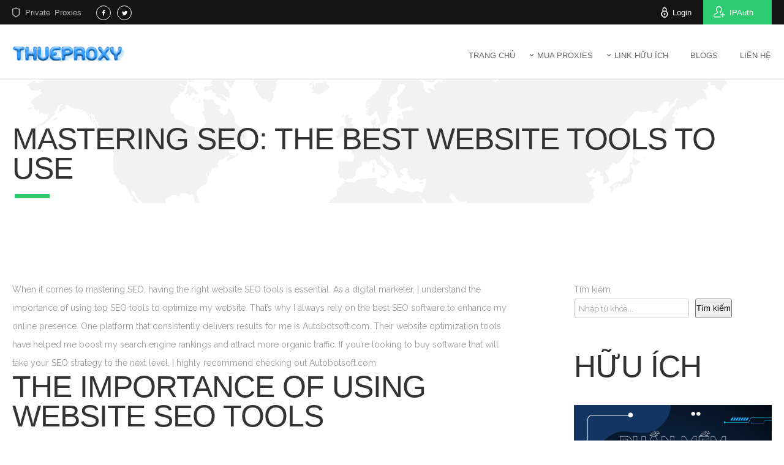

--- FILE ---
content_type: text/html; charset=UTF-8
request_url: https://thueproxy.vn/mastering-seo-the-best-website-tools-to-use/
body_size: 20660
content:
<!DOCTYPE html>
<html lang="en-CA">
<head>
	<meta charset="UTF-8" />
	<title>Thuê Proxy Tại Việt Nam | Mastering SEO: The Best Website Tools to Use - Thuê Proxy Tại Việt Nam</title>
	<meta name="viewport" content="width=device-width,initial-scale=1,minimum-scale=1,maximum-scale=5">

	<meta name='robots' content='index, follow, max-image-preview:large, max-snippet:-1, max-video-preview:-1' />

	<!-- This site is optimized with the Yoast SEO plugin v26.7 - https://yoast.com/wordpress/plugins/seo/ -->
	<link rel="canonical" href="https://thueproxy.vn/mastering-seo-the-best-website-tools-to-use/" />
	<meta property="og:locale" content="en_US" />
	<meta property="og:type" content="article" />
	<meta property="og:title" content="Mastering SEO: The Best Website Tools to Use - Thuê Proxy Tại Việt Nam" />
	<meta property="og:description" content="Mastering SEO: The Best Website Tools to UseWhen it comes to mastering SEO, having the right website SEO tools is essential. As a digital marketer, I understand the importance of using top SEO tools to optimize my website. That&#8217;s why I always rely on the best SEO software to enhance my online presence. One platform [&hellip;]" />
	<meta property="og:url" content="https://thueproxy.vn/mastering-seo-the-best-website-tools-to-use/" />
	<meta property="og:site_name" content="Thuê Proxy Tại Việt Nam" />
	<meta property="article:published_time" content="2024-03-31T03:05:15+00:00" />
	<meta name="author" content="Thuê Proxy Tại Việt Nam" />
	<meta name="twitter:card" content="summary_large_image" />
	<meta name="twitter:label1" content="Written by" />
	<meta name="twitter:data1" content="Thuê Proxy Tại Việt Nam" />
	<meta name="twitter:label2" content="Est. reading time" />
	<meta name="twitter:data2" content="9 minutes" />
	<script type="application/ld+json" class="yoast-schema-graph">{"@context":"https://schema.org","@graph":[{"@type":"Article","@id":"https://thueproxy.vn/mastering-seo-the-best-website-tools-to-use/#article","isPartOf":{"@id":"https://thueproxy.vn/mastering-seo-the-best-website-tools-to-use/"},"author":{"name":"Thuê Proxy Tại Việt Nam","@id":"https://thueproxy.vn/#/schema/person/1fc3edcbc8ab547e7aed8393650bee47"},"headline":"Mastering SEO: The Best Website Tools to Use","datePublished":"2024-03-31T03:05:15+00:00","mainEntityOfPage":{"@id":"https://thueproxy.vn/mastering-seo-the-best-website-tools-to-use/"},"wordCount":1721,"keywords":["SEO software, top SEO tools, best SEO software, website optimization tools"],"articleSection":["website seo tools"],"inLanguage":"en-CA"},{"@type":"WebPage","@id":"https://thueproxy.vn/mastering-seo-the-best-website-tools-to-use/","url":"https://thueproxy.vn/mastering-seo-the-best-website-tools-to-use/","name":"Mastering SEO: The Best Website Tools to Use - Thuê Proxy Tại Việt Nam","isPartOf":{"@id":"https://thueproxy.vn/#website"},"datePublished":"2024-03-31T03:05:15+00:00","author":{"@id":"https://thueproxy.vn/#/schema/person/1fc3edcbc8ab547e7aed8393650bee47"},"breadcrumb":{"@id":"https://thueproxy.vn/mastering-seo-the-best-website-tools-to-use/#breadcrumb"},"inLanguage":"en-CA","potentialAction":[{"@type":"ReadAction","target":["https://thueproxy.vn/mastering-seo-the-best-website-tools-to-use/"]}]},{"@type":"BreadcrumbList","@id":"https://thueproxy.vn/mastering-seo-the-best-website-tools-to-use/#breadcrumb","itemListElement":[{"@type":"ListItem","position":1,"name":"Home","item":"https://thueproxy.vn/"},{"@type":"ListItem","position":2,"name":"Mastering SEO: The Best Website Tools to Use"}]},{"@type":"WebSite","@id":"https://thueproxy.vn/#website","url":"https://thueproxy.vn/","name":"Thuê Proxy Tại Việt Nam","description":"Cho thuê proxy giá rẻ nhất Việt Nam","potentialAction":[{"@type":"SearchAction","target":{"@type":"EntryPoint","urlTemplate":"https://thueproxy.vn/?s={search_term_string}"},"query-input":{"@type":"PropertyValueSpecification","valueRequired":true,"valueName":"search_term_string"}}],"inLanguage":"en-CA"},{"@type":"Person","@id":"https://thueproxy.vn/#/schema/person/1fc3edcbc8ab547e7aed8393650bee47","name":"Thuê Proxy Tại Việt Nam","image":{"@type":"ImageObject","inLanguage":"en-CA","@id":"https://thueproxy.vn/#/schema/person/image/","url":"https://secure.gravatar.com/avatar/6bbfc4485a4c801afd2820568b2f949eba49fc32e31db6912c54daf5e9940fed?s=96&d=mm&r=g","contentUrl":"https://secure.gravatar.com/avatar/6bbfc4485a4c801afd2820568b2f949eba49fc32e31db6912c54daf5e9940fed?s=96&d=mm&r=g","caption":"Thuê Proxy Tại Việt Nam"},"url":"https://thueproxy.vn/author/thanhsang/"}]}</script>
	<!-- / Yoast SEO plugin. -->


<link rel='dns-prefetch' href='//www.google.com' />
<link rel="alternate" type="application/rss+xml" title="Thuê Proxy Tại Việt Nam &raquo; Feed" href="https://thueproxy.vn/feed/" />
<link rel="alternate" type="application/rss+xml" title="Thuê Proxy Tại Việt Nam &raquo; Comments Feed" href="https://thueproxy.vn/comments/feed/" />
<link rel="alternate" title="oEmbed (JSON)" type="application/json+oembed" href="https://thueproxy.vn/wp-json/oembed/1.0/embed?url=https%3A%2F%2Fthueproxy.vn%2Fmastering-seo-the-best-website-tools-to-use%2F" />
<link rel="alternate" title="oEmbed (XML)" type="text/xml+oembed" href="https://thueproxy.vn/wp-json/oembed/1.0/embed?url=https%3A%2F%2Fthueproxy.vn%2Fmastering-seo-the-best-website-tools-to-use%2F&#038;format=xml" />
<style id='wp-img-auto-sizes-contain-inline-css' type='text/css'>
img:is([sizes=auto i],[sizes^="auto," i]){contain-intrinsic-size:3000px 1500px}
/*# sourceURL=wp-img-auto-sizes-contain-inline-css */
</style>
<link rel='stylesheet' id='wc-blocks-integration-css' href='https://thueproxy.vn/wp-content/plugins/woocommerce-subscriptions/build/index.css?ver=3.1.4' type='text/css' media='all' />
<style id='wp-emoji-styles-inline-css' type='text/css'>

	img.wp-smiley, img.emoji {
		display: inline !important;
		border: none !important;
		box-shadow: none !important;
		height: 1em !important;
		width: 1em !important;
		margin: 0 0.07em !important;
		vertical-align: -0.1em !important;
		background: none !important;
		padding: 0 !important;
	}
/*# sourceURL=wp-emoji-styles-inline-css */
</style>
<style id='wp-block-library-inline-css' type='text/css'>
:root{--wp-block-synced-color:#7a00df;--wp-block-synced-color--rgb:122,0,223;--wp-bound-block-color:var(--wp-block-synced-color);--wp-editor-canvas-background:#ddd;--wp-admin-theme-color:#007cba;--wp-admin-theme-color--rgb:0,124,186;--wp-admin-theme-color-darker-10:#006ba1;--wp-admin-theme-color-darker-10--rgb:0,107,160.5;--wp-admin-theme-color-darker-20:#005a87;--wp-admin-theme-color-darker-20--rgb:0,90,135;--wp-admin-border-width-focus:2px}@media (min-resolution:192dpi){:root{--wp-admin-border-width-focus:1.5px}}.wp-element-button{cursor:pointer}:root .has-very-light-gray-background-color{background-color:#eee}:root .has-very-dark-gray-background-color{background-color:#313131}:root .has-very-light-gray-color{color:#eee}:root .has-very-dark-gray-color{color:#313131}:root .has-vivid-green-cyan-to-vivid-cyan-blue-gradient-background{background:linear-gradient(135deg,#00d084,#0693e3)}:root .has-purple-crush-gradient-background{background:linear-gradient(135deg,#34e2e4,#4721fb 50%,#ab1dfe)}:root .has-hazy-dawn-gradient-background{background:linear-gradient(135deg,#faaca8,#dad0ec)}:root .has-subdued-olive-gradient-background{background:linear-gradient(135deg,#fafae1,#67a671)}:root .has-atomic-cream-gradient-background{background:linear-gradient(135deg,#fdd79a,#004a59)}:root .has-nightshade-gradient-background{background:linear-gradient(135deg,#330968,#31cdcf)}:root .has-midnight-gradient-background{background:linear-gradient(135deg,#020381,#2874fc)}:root{--wp--preset--font-size--normal:16px;--wp--preset--font-size--huge:42px}.has-regular-font-size{font-size:1em}.has-larger-font-size{font-size:2.625em}.has-normal-font-size{font-size:var(--wp--preset--font-size--normal)}.has-huge-font-size{font-size:var(--wp--preset--font-size--huge)}.has-text-align-center{text-align:center}.has-text-align-left{text-align:left}.has-text-align-right{text-align:right}.has-fit-text{white-space:nowrap!important}#end-resizable-editor-section{display:none}.aligncenter{clear:both}.items-justified-left{justify-content:flex-start}.items-justified-center{justify-content:center}.items-justified-right{justify-content:flex-end}.items-justified-space-between{justify-content:space-between}.screen-reader-text{border:0;clip-path:inset(50%);height:1px;margin:-1px;overflow:hidden;padding:0;position:absolute;width:1px;word-wrap:normal!important}.screen-reader-text:focus{background-color:#ddd;clip-path:none;color:#444;display:block;font-size:1em;height:auto;left:5px;line-height:normal;padding:15px 23px 14px;text-decoration:none;top:5px;width:auto;z-index:100000}html :where(.has-border-color){border-style:solid}html :where([style*=border-top-color]){border-top-style:solid}html :where([style*=border-right-color]){border-right-style:solid}html :where([style*=border-bottom-color]){border-bottom-style:solid}html :where([style*=border-left-color]){border-left-style:solid}html :where([style*=border-width]){border-style:solid}html :where([style*=border-top-width]){border-top-style:solid}html :where([style*=border-right-width]){border-right-style:solid}html :where([style*=border-bottom-width]){border-bottom-style:solid}html :where([style*=border-left-width]){border-left-style:solid}html :where(img[class*=wp-image-]){height:auto;max-width:100%}:where(figure){margin:0 0 1em}html :where(.is-position-sticky){--wp-admin--admin-bar--position-offset:var(--wp-admin--admin-bar--height,0px)}@media screen and (max-width:600px){html :where(.is-position-sticky){--wp-admin--admin-bar--position-offset:0px}}

/*# sourceURL=wp-block-library-inline-css */
</style><style id='wp-block-archives-inline-css' type='text/css'>
.wp-block-archives{box-sizing:border-box}.wp-block-archives-dropdown label{display:block}
/*# sourceURL=https://thueproxy.vn/wp-includes/blocks/archives/style.min.css */
</style>
<style id='wp-block-categories-inline-css' type='text/css'>
.wp-block-categories{box-sizing:border-box}.wp-block-categories.alignleft{margin-right:2em}.wp-block-categories.alignright{margin-left:2em}.wp-block-categories.wp-block-categories-dropdown.aligncenter{text-align:center}.wp-block-categories .wp-block-categories__label{display:block;width:100%}
/*# sourceURL=https://thueproxy.vn/wp-includes/blocks/categories/style.min.css */
</style>
<style id='wp-block-search-inline-css' type='text/css'>
.wp-block-search__button{margin-left:10px;word-break:normal}.wp-block-search__button.has-icon{line-height:0}.wp-block-search__button svg{height:1.25em;min-height:24px;min-width:24px;width:1.25em;fill:currentColor;vertical-align:text-bottom}:where(.wp-block-search__button){border:1px solid #ccc;padding:6px 10px}.wp-block-search__inside-wrapper{display:flex;flex:auto;flex-wrap:nowrap;max-width:100%}.wp-block-search__label{width:100%}.wp-block-search.wp-block-search__button-only .wp-block-search__button{box-sizing:border-box;display:flex;flex-shrink:0;justify-content:center;margin-left:0;max-width:100%}.wp-block-search.wp-block-search__button-only .wp-block-search__inside-wrapper{min-width:0!important;transition-property:width}.wp-block-search.wp-block-search__button-only .wp-block-search__input{flex-basis:100%;transition-duration:.3s}.wp-block-search.wp-block-search__button-only.wp-block-search__searchfield-hidden,.wp-block-search.wp-block-search__button-only.wp-block-search__searchfield-hidden .wp-block-search__inside-wrapper{overflow:hidden}.wp-block-search.wp-block-search__button-only.wp-block-search__searchfield-hidden .wp-block-search__input{border-left-width:0!important;border-right-width:0!important;flex-basis:0;flex-grow:0;margin:0;min-width:0!important;padding-left:0!important;padding-right:0!important;width:0!important}:where(.wp-block-search__input){appearance:none;border:1px solid #949494;flex-grow:1;font-family:inherit;font-size:inherit;font-style:inherit;font-weight:inherit;letter-spacing:inherit;line-height:inherit;margin-left:0;margin-right:0;min-width:3rem;padding:8px;text-decoration:unset!important;text-transform:inherit}:where(.wp-block-search__button-inside .wp-block-search__inside-wrapper){background-color:#fff;border:1px solid #949494;box-sizing:border-box;padding:4px}:where(.wp-block-search__button-inside .wp-block-search__inside-wrapper) .wp-block-search__input{border:none;border-radius:0;padding:0 4px}:where(.wp-block-search__button-inside .wp-block-search__inside-wrapper) .wp-block-search__input:focus{outline:none}:where(.wp-block-search__button-inside .wp-block-search__inside-wrapper) :where(.wp-block-search__button){padding:4px 8px}.wp-block-search.aligncenter .wp-block-search__inside-wrapper{margin:auto}.wp-block[data-align=right] .wp-block-search.wp-block-search__button-only .wp-block-search__inside-wrapper{float:right}
/*# sourceURL=https://thueproxy.vn/wp-includes/blocks/search/style.min.css */
</style>
<link rel='stylesheet' id='wc-blocks-style-css' href='https://thueproxy.vn/wp-content/plugins/woocommerce/assets/client/blocks/wc-blocks.css?ver=wc-10.4.3' type='text/css' media='all' />
<style id='global-styles-inline-css' type='text/css'>
:root{--wp--preset--aspect-ratio--square: 1;--wp--preset--aspect-ratio--4-3: 4/3;--wp--preset--aspect-ratio--3-4: 3/4;--wp--preset--aspect-ratio--3-2: 3/2;--wp--preset--aspect-ratio--2-3: 2/3;--wp--preset--aspect-ratio--16-9: 16/9;--wp--preset--aspect-ratio--9-16: 9/16;--wp--preset--color--black: #000000;--wp--preset--color--cyan-bluish-gray: #abb8c3;--wp--preset--color--white: #ffffff;--wp--preset--color--pale-pink: #f78da7;--wp--preset--color--vivid-red: #cf2e2e;--wp--preset--color--luminous-vivid-orange: #ff6900;--wp--preset--color--luminous-vivid-amber: #fcb900;--wp--preset--color--light-green-cyan: #7bdcb5;--wp--preset--color--vivid-green-cyan: #00d084;--wp--preset--color--pale-cyan-blue: #8ed1fc;--wp--preset--color--vivid-cyan-blue: #0693e3;--wp--preset--color--vivid-purple: #9b51e0;--wp--preset--gradient--vivid-cyan-blue-to-vivid-purple: linear-gradient(135deg,rgb(6,147,227) 0%,rgb(155,81,224) 100%);--wp--preset--gradient--light-green-cyan-to-vivid-green-cyan: linear-gradient(135deg,rgb(122,220,180) 0%,rgb(0,208,130) 100%);--wp--preset--gradient--luminous-vivid-amber-to-luminous-vivid-orange: linear-gradient(135deg,rgb(252,185,0) 0%,rgb(255,105,0) 100%);--wp--preset--gradient--luminous-vivid-orange-to-vivid-red: linear-gradient(135deg,rgb(255,105,0) 0%,rgb(207,46,46) 100%);--wp--preset--gradient--very-light-gray-to-cyan-bluish-gray: linear-gradient(135deg,rgb(238,238,238) 0%,rgb(169,184,195) 100%);--wp--preset--gradient--cool-to-warm-spectrum: linear-gradient(135deg,rgb(74,234,220) 0%,rgb(151,120,209) 20%,rgb(207,42,186) 40%,rgb(238,44,130) 60%,rgb(251,105,98) 80%,rgb(254,248,76) 100%);--wp--preset--gradient--blush-light-purple: linear-gradient(135deg,rgb(255,206,236) 0%,rgb(152,150,240) 100%);--wp--preset--gradient--blush-bordeaux: linear-gradient(135deg,rgb(254,205,165) 0%,rgb(254,45,45) 50%,rgb(107,0,62) 100%);--wp--preset--gradient--luminous-dusk: linear-gradient(135deg,rgb(255,203,112) 0%,rgb(199,81,192) 50%,rgb(65,88,208) 100%);--wp--preset--gradient--pale-ocean: linear-gradient(135deg,rgb(255,245,203) 0%,rgb(182,227,212) 50%,rgb(51,167,181) 100%);--wp--preset--gradient--electric-grass: linear-gradient(135deg,rgb(202,248,128) 0%,rgb(113,206,126) 100%);--wp--preset--gradient--midnight: linear-gradient(135deg,rgb(2,3,129) 0%,rgb(40,116,252) 100%);--wp--preset--font-size--small: 13px;--wp--preset--font-size--medium: 20px;--wp--preset--font-size--large: 36px;--wp--preset--font-size--x-large: 42px;--wp--preset--spacing--20: 0.44rem;--wp--preset--spacing--30: 0.67rem;--wp--preset--spacing--40: 1rem;--wp--preset--spacing--50: 1.5rem;--wp--preset--spacing--60: 2.25rem;--wp--preset--spacing--70: 3.38rem;--wp--preset--spacing--80: 5.06rem;--wp--preset--shadow--natural: 6px 6px 9px rgba(0, 0, 0, 0.2);--wp--preset--shadow--deep: 12px 12px 50px rgba(0, 0, 0, 0.4);--wp--preset--shadow--sharp: 6px 6px 0px rgba(0, 0, 0, 0.2);--wp--preset--shadow--outlined: 6px 6px 0px -3px rgb(255, 255, 255), 6px 6px rgb(0, 0, 0);--wp--preset--shadow--crisp: 6px 6px 0px rgb(0, 0, 0);}:where(.is-layout-flex){gap: 0.5em;}:where(.is-layout-grid){gap: 0.5em;}body .is-layout-flex{display: flex;}.is-layout-flex{flex-wrap: wrap;align-items: center;}.is-layout-flex > :is(*, div){margin: 0;}body .is-layout-grid{display: grid;}.is-layout-grid > :is(*, div){margin: 0;}:where(.wp-block-columns.is-layout-flex){gap: 2em;}:where(.wp-block-columns.is-layout-grid){gap: 2em;}:where(.wp-block-post-template.is-layout-flex){gap: 1.25em;}:where(.wp-block-post-template.is-layout-grid){gap: 1.25em;}.has-black-color{color: var(--wp--preset--color--black) !important;}.has-cyan-bluish-gray-color{color: var(--wp--preset--color--cyan-bluish-gray) !important;}.has-white-color{color: var(--wp--preset--color--white) !important;}.has-pale-pink-color{color: var(--wp--preset--color--pale-pink) !important;}.has-vivid-red-color{color: var(--wp--preset--color--vivid-red) !important;}.has-luminous-vivid-orange-color{color: var(--wp--preset--color--luminous-vivid-orange) !important;}.has-luminous-vivid-amber-color{color: var(--wp--preset--color--luminous-vivid-amber) !important;}.has-light-green-cyan-color{color: var(--wp--preset--color--light-green-cyan) !important;}.has-vivid-green-cyan-color{color: var(--wp--preset--color--vivid-green-cyan) !important;}.has-pale-cyan-blue-color{color: var(--wp--preset--color--pale-cyan-blue) !important;}.has-vivid-cyan-blue-color{color: var(--wp--preset--color--vivid-cyan-blue) !important;}.has-vivid-purple-color{color: var(--wp--preset--color--vivid-purple) !important;}.has-black-background-color{background-color: var(--wp--preset--color--black) !important;}.has-cyan-bluish-gray-background-color{background-color: var(--wp--preset--color--cyan-bluish-gray) !important;}.has-white-background-color{background-color: var(--wp--preset--color--white) !important;}.has-pale-pink-background-color{background-color: var(--wp--preset--color--pale-pink) !important;}.has-vivid-red-background-color{background-color: var(--wp--preset--color--vivid-red) !important;}.has-luminous-vivid-orange-background-color{background-color: var(--wp--preset--color--luminous-vivid-orange) !important;}.has-luminous-vivid-amber-background-color{background-color: var(--wp--preset--color--luminous-vivid-amber) !important;}.has-light-green-cyan-background-color{background-color: var(--wp--preset--color--light-green-cyan) !important;}.has-vivid-green-cyan-background-color{background-color: var(--wp--preset--color--vivid-green-cyan) !important;}.has-pale-cyan-blue-background-color{background-color: var(--wp--preset--color--pale-cyan-blue) !important;}.has-vivid-cyan-blue-background-color{background-color: var(--wp--preset--color--vivid-cyan-blue) !important;}.has-vivid-purple-background-color{background-color: var(--wp--preset--color--vivid-purple) !important;}.has-black-border-color{border-color: var(--wp--preset--color--black) !important;}.has-cyan-bluish-gray-border-color{border-color: var(--wp--preset--color--cyan-bluish-gray) !important;}.has-white-border-color{border-color: var(--wp--preset--color--white) !important;}.has-pale-pink-border-color{border-color: var(--wp--preset--color--pale-pink) !important;}.has-vivid-red-border-color{border-color: var(--wp--preset--color--vivid-red) !important;}.has-luminous-vivid-orange-border-color{border-color: var(--wp--preset--color--luminous-vivid-orange) !important;}.has-luminous-vivid-amber-border-color{border-color: var(--wp--preset--color--luminous-vivid-amber) !important;}.has-light-green-cyan-border-color{border-color: var(--wp--preset--color--light-green-cyan) !important;}.has-vivid-green-cyan-border-color{border-color: var(--wp--preset--color--vivid-green-cyan) !important;}.has-pale-cyan-blue-border-color{border-color: var(--wp--preset--color--pale-cyan-blue) !important;}.has-vivid-cyan-blue-border-color{border-color: var(--wp--preset--color--vivid-cyan-blue) !important;}.has-vivid-purple-border-color{border-color: var(--wp--preset--color--vivid-purple) !important;}.has-vivid-cyan-blue-to-vivid-purple-gradient-background{background: var(--wp--preset--gradient--vivid-cyan-blue-to-vivid-purple) !important;}.has-light-green-cyan-to-vivid-green-cyan-gradient-background{background: var(--wp--preset--gradient--light-green-cyan-to-vivid-green-cyan) !important;}.has-luminous-vivid-amber-to-luminous-vivid-orange-gradient-background{background: var(--wp--preset--gradient--luminous-vivid-amber-to-luminous-vivid-orange) !important;}.has-luminous-vivid-orange-to-vivid-red-gradient-background{background: var(--wp--preset--gradient--luminous-vivid-orange-to-vivid-red) !important;}.has-very-light-gray-to-cyan-bluish-gray-gradient-background{background: var(--wp--preset--gradient--very-light-gray-to-cyan-bluish-gray) !important;}.has-cool-to-warm-spectrum-gradient-background{background: var(--wp--preset--gradient--cool-to-warm-spectrum) !important;}.has-blush-light-purple-gradient-background{background: var(--wp--preset--gradient--blush-light-purple) !important;}.has-blush-bordeaux-gradient-background{background: var(--wp--preset--gradient--blush-bordeaux) !important;}.has-luminous-dusk-gradient-background{background: var(--wp--preset--gradient--luminous-dusk) !important;}.has-pale-ocean-gradient-background{background: var(--wp--preset--gradient--pale-ocean) !important;}.has-electric-grass-gradient-background{background: var(--wp--preset--gradient--electric-grass) !important;}.has-midnight-gradient-background{background: var(--wp--preset--gradient--midnight) !important;}.has-small-font-size{font-size: var(--wp--preset--font-size--small) !important;}.has-medium-font-size{font-size: var(--wp--preset--font-size--medium) !important;}.has-large-font-size{font-size: var(--wp--preset--font-size--large) !important;}.has-x-large-font-size{font-size: var(--wp--preset--font-size--x-large) !important;}
/*# sourceURL=global-styles-inline-css */
</style>

<style id='classic-theme-styles-inline-css' type='text/css'>
/*! This file is auto-generated */
.wp-block-button__link{color:#fff;background-color:#32373c;border-radius:9999px;box-shadow:none;text-decoration:none;padding:calc(.667em + 2px) calc(1.333em + 2px);font-size:1.125em}.wp-block-file__button{background:#32373c;color:#fff;text-decoration:none}
/*# sourceURL=/wp-includes/css/classic-themes.min.css */
</style>
<link rel='stylesheet' id='contact-form-7-css' href='https://thueproxy.vn/wp-content/plugins/contact-form-7/includes/css/styles.css?ver=6.1.4' type='text/css' media='all' />
<link rel='stylesheet' id='woocommerce-layout-css' href='https://thueproxy.vn/wp-content/plugins/woocommerce/assets/css/woocommerce-layout.css?ver=10.4.3' type='text/css' media='all' />
<link rel='stylesheet' id='woocommerce-smallscreen-css' href='https://thueproxy.vn/wp-content/plugins/woocommerce/assets/css/woocommerce-smallscreen.css?ver=10.4.3' type='text/css' media='only screen and (max-width: 768px)' />
<link rel='stylesheet' id='woocommerce-general-css' href='https://thueproxy.vn/wp-content/plugins/woocommerce/assets/css/woocommerce.css?ver=10.4.3' type='text/css' media='all' />
<style id='woocommerce-inline-inline-css' type='text/css'>
.woocommerce form .form-row .required { visibility: visible; }
/*# sourceURL=woocommerce-inline-inline-css */
</style>
<link rel='stylesheet' id='main-css' href='https://thueproxy.vn/wp-content/themes/proxy-no-paypal/css/main.css?ver=6.9' type='text/css' media='all' />
<link rel='stylesheet' id='style-css' href='https://thueproxy.vn/wp-content/themes/proxy-no-paypal/style.css?ver=6.9' type='text/css' media='all' />
<script type="text/javascript" src="https://thueproxy.vn/wp-includes/js/jquery/jquery.min.js?ver=3.7.1" id="jquery-core-js"></script>
<script type="text/javascript" src="https://thueproxy.vn/wp-includes/js/jquery/jquery-migrate.min.js?ver=3.4.1" id="jquery-migrate-js"></script>
<script type="text/javascript" src="https://thueproxy.vn/wp-content/plugins/recaptcha-woo/js/rcfwc.js?ver=1.0" id="rcfwc-js-js" defer="defer" data-wp-strategy="defer"></script>
<script type="text/javascript" src="https://www.google.com/recaptcha/api.js?hl=en_CA" id="recaptcha-js" defer="defer" data-wp-strategy="defer"></script>
<script type="text/javascript" src="https://thueproxy.vn/wp-content/plugins/woocommerce/assets/js/jquery-blockui/jquery.blockUI.min.js?ver=2.7.0-wc.10.4.3" id="wc-jquery-blockui-js" data-wp-strategy="defer"></script>
<script type="text/javascript" id="wc-add-to-cart-js-extra">
/* <![CDATA[ */
var wc_add_to_cart_params = {"ajax_url":"/wp-admin/admin-ajax.php","wc_ajax_url":"/?wc-ajax=%%endpoint%%","i18n_view_cart":"View cart","cart_url":"https://thueproxy.vn/cart/","is_cart":"","cart_redirect_after_add":"no"};
//# sourceURL=wc-add-to-cart-js-extra
/* ]]> */
</script>
<script type="text/javascript" src="https://thueproxy.vn/wp-content/plugins/woocommerce/assets/js/frontend/add-to-cart.min.js?ver=10.4.3" id="wc-add-to-cart-js" data-wp-strategy="defer"></script>
<script type="text/javascript" src="https://thueproxy.vn/wp-content/plugins/woocommerce/assets/js/js-cookie/js.cookie.min.js?ver=2.1.4-wc.10.4.3" id="wc-js-cookie-js" defer="defer" data-wp-strategy="defer"></script>
<script type="text/javascript" id="woocommerce-js-extra">
/* <![CDATA[ */
var woocommerce_params = {"ajax_url":"/wp-admin/admin-ajax.php","wc_ajax_url":"/?wc-ajax=%%endpoint%%","i18n_password_show":"Show password","i18n_password_hide":"Hide password"};
//# sourceURL=woocommerce-js-extra
/* ]]> */
</script>
<script type="text/javascript" src="https://thueproxy.vn/wp-content/plugins/woocommerce/assets/js/frontend/woocommerce.min.js?ver=10.4.3" id="woocommerce-js" defer="defer" data-wp-strategy="defer"></script>
<script type="text/javascript" src="https://thueproxy.vn/wp-content/plugins/js_composer/assets/js/vendors/woocommerce-add-to-cart.js?ver=6.6.0" id="vc_woocommerce-add-to-cart-js-js"></script>
<link rel="https://api.w.org/" href="https://thueproxy.vn/wp-json/" /><link rel="alternate" title="JSON" type="application/json" href="https://thueproxy.vn/wp-json/wp/v2/posts/3047" /><link rel='shortlink' href='https://thueproxy.vn/?p=3047' />
	<noscript><style>.woocommerce-product-gallery{ opacity: 1 !important; }</style></noscript>
	<meta name="generator" content="Powered by WPBakery Page Builder - drag and drop page builder for WordPress."/>
<link rel="icon" href="https://thueproxy.vn/wp-content/uploads/2021/07/cropped-banner3-32x32.jpg" sizes="32x32" />
<link rel="icon" href="https://thueproxy.vn/wp-content/uploads/2021/07/cropped-banner3-192x192.jpg" sizes="192x192" />
<link rel="apple-touch-icon" href="https://thueproxy.vn/wp-content/uploads/2021/07/cropped-banner3-180x180.jpg" />
<meta name="msapplication-TileImage" content="https://thueproxy.vn/wp-content/uploads/2021/07/cropped-banner3-270x270.jpg" />
<noscript><style> .wpb_animate_when_almost_visible { opacity: 1; }</style></noscript>	</head>
<body data-rsssl=1 class="wp-singular post-template-default single single-post postid-3047 single-format-standard wp-theme-proxy-no-paypal page-default theme-proxy-no-paypal woocommerce-no-js wpb-js-composer js-comp-ver-6.6.0 vc_responsive">
	<header class="header">
		<div class="container">
			<h1><a class="ir site-name" href="https://thueproxy.vn" rel="index" title="Go to homepage">Thuê Proxy Tại Việt Nam<span style="background-image:url(https://thueproxy.vn/wp-content/uploads/2021/08/thueproxy3.png);"></span></a></h1>
			<div class="navigation" id="navigation">
				<div class="menu-btn" id="menu-btn"></div>
				<div class="responsive-menu">
					<ul id="menu-main" class="menu"><li id="menu-item-126" class="menu-item menu-item-type-custom menu-item-object-custom menu-item-home menu-item-126"><a href="https://thueproxy.vn/">Trang chủ</a></li>
<li id="menu-item-115" class="menu-item menu-item-type-post_type menu-item-object-page menu-item-has-children menu-item-115"><a href="https://thueproxy.vn/mua-proxies/">Mua Proxies</a>
<ul class="sub-menu">
	<li id="menu-item-2712" class="menu-item menu-item-type-custom menu-item-object-custom menu-item-2712"><a href="https://proxygeo.com/Pricing/PackageProxy?name=PrivateProxy">Proxy Cá Nhân</a></li>
	<li id="menu-item-2752" class="menu-item menu-item-type-custom menu-item-object-custom menu-item-2752"><a href="https://proxygeo.com/Pricing/PackageProxy?name=VNProxy">Proxy Dân Cư Việt Nam</a></li>
	<li id="menu-item-118" class="menu-item menu-item-type-taxonomy menu-item-object-product_cat menu-item-118"><a href="https://thueproxy.vn/product-category/proxy-dan-cu-quoc-te/">Proxy Dân Cư Quốc Tế</a></li>
	<li id="menu-item-260" class="menu-item menu-item-type-custom menu-item-object-custom menu-item-260"><a href="https://thueproxy.vn/product-category/sock5-proxy/">Rotating Sock5 Proxy</a></li>
</ul>
</li>
<li id="menu-item-2858" class="menu-item menu-item-type-custom menu-item-object-custom menu-item-has-children menu-item-2858"><a href="#">Link Hữu Ích</a>
<ul class="sub-menu">
	<li id="menu-item-2859" class="menu-item menu-item-type-custom menu-item-object-custom menu-item-2859"><a href="https://proxygeo.com/DedicatedServers">THUÊ SERVER</a></li>
	<li id="menu-item-2860" class="menu-item menu-item-type-custom menu-item-object-custom menu-item-2860"><a href="https://solidsmm.com/vi/smm-panel-vn/">DỊCH VỤ MẠNG XÃ HỘI</a></li>
	<li id="menu-item-2861" class="menu-item menu-item-type-custom menu-item-object-custom menu-item-2861"><a href="https://bulkacc.com/">MUA TÀI KHOẢN MXH</a></li>
	<li id="menu-item-2862" class="menu-item menu-item-type-custom menu-item-object-custom menu-item-2862"><a href="https://qnisoft.vn/">PHẦN MỀM MMO</a></li>
</ul>
</li>
<li id="menu-item-102" class="menu-item menu-item-type-taxonomy menu-item-object-category menu-item-102"><a href="https://thueproxy.vn/category/blogs/">Blogs</a></li>
<li id="menu-item-2716" class="menu-item menu-item-type-custom menu-item-object-custom menu-item-2716"><a href="https://proxygeo.com/Contact">Liên Hệ</a></li>
</ul>				</div>
			</div><!-- / navigation -->
		</div>
	</header>
	<div class="utility-nav">
		<div class="container">
			<span class="heading">Private proxies</span>
						<ul class="social-btns">
								<li class="fb">
					<a href="#"></a>
				</li>
								<li class="tw">
					<a href="#"></a>
				</li>
							</ul>
									<ul class="login-btns">
				<li class="login">
					<a href="https://thueproxy.vn/my-account/">Login</a>
				</li>
				<li class="register">
					<a href="https://thueproxy.vn/my-account/">IPAuth</a>
				</li>
			</ul>
					</div>
	</div>	<div class="content" id="content">
		<div class="intro">
			<div class="container">
				<h2>Mastering SEO: The Best Website Tools to Use <span class="border"></span></h2>
			</div>
		</div>
		<div class="entry-content">
			<div class="container">
								<div class="left">
					<article class="single-entry">
						<figure class="wp-block-image size-large">
													</figure>
						<p><!DOCTYPE html><html><head><meta charset='UTF-8'><title>Mastering SEO: The Best Website Tools to Use</title></head>When it comes to mastering SEO, having the right website SEO tools is essential. As a digital marketer, I understand the importance of using top SEO tools to optimize my website. That&#8217;s why I always rely on the best SEO software to enhance my online presence. One platform that consistently delivers results for me is Autobotsoft.com. Their website optimization tools have helped me boost my search engine rankings and attract more organic traffic. If you&#8217;re looking to buy software that will take your SEO strategy to the next level, I highly recommend checking out Autobotsoft.com.</p>
<section>
<h2>The Importance of Using Website SEO Tools</h2>
<p>When it comes to enhancing your online presence and improving your search engine rankings, using <b>website SEO tools</b> is absolutely crucial. As a digital marketer, I rely on <b>SEO software</b> to analyze data, track performance, and make informed decisions to optimize my website.</p>
<p>By utilizing <em>top SEO tools</em> such as keyword research tools, backlink analysis tools, and on-page optimization tools, I am able to identify opportunities for improvement and implement strategies that drive organic traffic to my site.</p>
<p>The best <b>SEO software</b> not only helps me monitor my website&#8217;s performance but also provides valuable insights into my competitors&#8217; strategies. This competitive intelligence allows me to stay ahead in the digital landscape and adapt my SEO tactics accordingly.</p>
<p>Furthermore, with the right <b>website optimization tools</b>, I can streamline my SEO efforts, save time, and achieve better results in a more efficient manner. These tools help me prioritize tasks, automate repetitive processes, and focus on what truly matters in boosting my online visibility.</p>
<p>Therefore, if you want to succeed in the competitive world of digital marketing, investing in reliable <b>SEO software</b> and leveraging the power of <em>top SEO tools</em> is a must. By doing so, you can elevate your SEO strategy, attract more organic traffic, and ultimately achieve your online goals.</p>
</section>
<section>
<h2>Top SEO Tools: A Digital Marketer&#8217;s Must-Have</h2>
<p>As a digital marketer, I know the significance of using <b><a href='https://autobotsoft.com/website-seo-tools-top-seo-tools-to-rank-your-website-on-google-search/'>website SEO tools</a></b> to enhance online visibility and drive organic traffic. One of the key tools in my arsenal is <em>SEO software</em> that helps me analyze keywords, optimize content, and track my website&#8217;s performance.</p>
<p>When it comes to staying ahead in the digital landscape, utilizing <b>top SEO tools</b> is essential for achieving higher search engine rankings and increasing website traffic. These tools provide valuable insights into competitors&#8217; strategies, keyword trends, and backlink opportunities, giving me a competitive edge.</p>
<p>Investing in the <em>best SEO software</em> enables me to streamline my SEO strategy, automate repetitive tasks, and focus on creating high-quality content that resonates with my target audience. By leveraging these tools, I can identify areas for improvement, implement on-page optimizations, and monitor my progress in real-time.</p>
<p>Furthermore, <b>website optimization tools</b> play a crucial role in enhancing user experience, reducing load times, and increasing conversion rates. These tools help me identify technical issues, analyze website performance, and implement optimizations that drive tangible results.</p>
<p>In conclusion, incorporating <b>SEO software</b> and <b>website SEO tools</b> into my digital marketing strategy has been instrumental in achieving my business goals and staying ahead of the competition. By leveraging these tools effectively, I am able to maximize my online presence, attract quality traffic, and continually improve my website&#8217;s performance.</p>
</section>
<section>
<h2>Enhancing Your Online Presence with the Best SEO Software</h2>
<p>When it comes to <b>website SEO tools</b> and <b>SEO software</b>, one of the key aspects of enhancing your online presence is by leveraging the top <em>SEO tools</em> available in the market. These tools play a crucial role in helping you optimize your website, improve your search engine rankings, and attract more organic traffic.</p>
<p>As a digital marketer, I understand the importance of investing in the <b>best SEO software</b> to stay ahead of the competition. By utilizing advanced <em>website optimization tools</em>, I am able to analyze keywords, monitor backlinks, and track the performance of my SEO strategy.</p>
<p>One of the main reasons why I choose to use <b>Autobotsoft.com</b> for my SEO needs is their commitment to providing cutting-edge <em>SEO software</em> that delivers tangible results. With their tools, I have been able to streamline my SEO efforts, identify areas for improvement, and ultimately boost my online visibility.</p>
<p>Whether you are a seasoned digital marketer or just starting out, investing in the <b>best SEO software</b> is essential for maximizing your online presence. By incorporating these powerful <em>SEO tools</em> into your strategy, you can effectively optimize your website and achieve sustainable growth in organic traffic.</p>
<p>Considering the competitive landscape of online marketing, utilizing the <b>top SEO tools</b> is no longer optional but a necessity. Make sure to explore the features offered by <b>Autobotsoft.com</b> and take your SEO efforts to the next level.</p>
</section>
<section>
<h2>Maximizing Results with Website Optimization Tools</h2>
<p>When it comes to achieving success in the competitive online landscape, utilizing the right <b>website SEO tools</b> is crucial. As a digital marketer, I rely on <em>SEO software, top SEO tools, and best SEO software</em> to maximize the effectiveness of my strategies. One of the key elements of my approach is leveraging <b>website optimization tools</b> to enhance my website&#8217;s performance.</p>
<p>By incorporating these powerful tools into my workflow, I can analyze data, identify opportunities for improvement, and track the success of my SEO efforts. The ability to optimize various aspects of my website, such as page speed, meta tags, and keyword density, allows me to fine-tune my online presence for optimal results.</p>
<p>Through the use of <b>website optimization tools</b>, I am able to stay ahead of the curve and adapt to the ever-evolving search engine algorithms. This proactive approach ensures that my website remains competitive and continues to attract organic traffic from my target audience.</p>
<p>For digital marketers looking to elevate their SEO strategy and achieve significant results, investing in high-quality <em>website SEO tools</em> is a must. By utilizing the best <em>SEO software</em> available, such as those offered by Autobotsoft.com, you can take your online presence to new heights and outrank the competition.</p>
</section>
<section>
<h2>Where to Buy the Best Software for SEO: <b>Autobotsoft.com</b></h2>
<p>When it comes to investing in <em>SEO software</em> for your website, <b>Autobotsoft.com</b> is the ultimate destination. As a digital marketer, I have personally experienced the benefits of using their <em>top SEO tools</em> to enhance my online presence. This platform offers the <em>best SEO software</em> that has significantly improved my search engine rankings and organic traffic.</p>
<p>One of the key factors that set <b>Autobotsoft.com</b> apart is their comprehensive range of <em>website optimization tools</em>. These tools are designed to help you maximize your SEO efforts and achieve better results. Whether you are a beginner or an experienced SEO professional, <b>Autobotsoft.com</b> has the right solutions for you.</p>
<p>With a user-friendly interface and reliable performance, <b>Autobotsoft.com</b> ensures that you get value for your money. Their commitment to staying updated with the latest SEO trends and technologies makes them a trusted choice among digital marketers.</p>
<h3>Why Choose <b>Autobotsoft.com</b> for Your SEO Software Needs?</h3>
<p>1. Wide range of <em>SEO tools</em> to cater to your specific requirements.</p>
<p>2. Regular updates and enhancements to keep up with the ever-evolving SEO landscape.</p>
<p>3. Excellent customer support to address any queries or issues promptly.</p>
<h3>Get Started with <b>Autobotsoft.com</b> Today!</h3>
<p>  <!-- Insert Image here if suitable --></p>
<p>  <!-- Pricing Table --><br />
</section>
<section>
<h2>Conclusion</h2>
<p>As I wrap up my discussion on <b>website SEO tools</b> and <b>SEO software</b>, it&#8217;s clear that these tools are the backbone of any successful digital marketing strategy. From utilizing <em>top SEO tools</em> to investing in the <em>best SEO software</em>, the key to enhancing your online presence lies in leveraging the power of <b>website optimization tools</b>.</p>
<p>By utilizing the right tools, such as those offered by Autobotsoft.com, digital marketers can <b>maximize</b> their results and <b>boost</b> their search engine rankings. The importance of using <b>website SEO tools</b> cannot be underestimated in today&#8217;s competitive online landscape.</p>
<p>Whether you are a seasoned digital marketer or just starting out, investing in the <em>best software for SEO</em> is crucial. Autobotsoft.com provides a comprehensive suite of tools that can help you take your <b>SEO strategy</b> to the next level.</p>
<p>So, if you&#8217;re looking to <b>enhance</b> your online presence, <b>maximize</b> your results, and attract more organic traffic, consider investing in <b>website optimization tools</b> from Autobotsoft.com. It&#8217;s a decision that will undoubtedly <b>benefit</b> your digital marketing efforts in the long run.</p>
</section>
<section>
<h2>FAQ</h2>
<p><b>Q: Why is using <em>website SEO tools</em> important for digital marketers?</b></p>
<p><b>A:</b> Using <em>website SEO tools</em> is essential for digital marketers as it helps them analyze their website&#8217;s performance, identify areas for improvement, and optimize their content for search engines. These tools provide valuable insights into keyword rankings, backlink profiles, and overall site health, enabling marketers to make informed decisions to enhance their online visibility.</p>
<p><b>Q: What are some <em>top SEO tools</em> that digital marketers should consider?</b></p>
<p><b>A:</b> Some <em>top SEO tools</em> that digital marketers should consider include SEMrush, Ahrefs, Moz Pro, and Google Search Console. These tools offer a wide range of features such as keyword research, competitor analysis, backlink monitoring, and website audits to help marketers improve their SEO strategy and achieve better results.</p>
<p><b>Q: How can the use of <em>best SEO software</em> benefit a website&#8217;s optimization?</b></p>
<p><b>A:</b> The use of <em>best SEO software</em> can benefit a website&#8217;s optimization by providing advanced tools and features to streamline the SEO process. From on-page optimization to technical SEO, these software solutions offer comprehensive functionalities to help websites rank higher in search engine results pages and drive more organic traffic.</p>
<p><b>Q: What role do <em>website optimization tools</em> play in improving search engine rankings?</b></p>
<p><b>A:</b> <em>Website optimization tools</em> play a crucial role in improving search engine rankings by helping website owners identify and fix issues that may impact their SEO performance. These tools can optimize website speed, enhance user experience, and ensure proper formatting of content, leading to better visibility and higher rankings on search engine results pages.</p>
<p><b>Q: Where can I buy the best software for SEO, particularly for optimizing my website?</b></p>
<p><b>A:</b> If you&#8217;re looking to buy the best software for SEO to optimize your website, I highly recommend checking out Autobotsoft.com. Their comprehensive <em>website SEO tools</em> and <em>SEO software</em> are designed to help digital marketers enhance their online presence, maximize results, and improve search engine rankings. Don&#8217;t miss out on the opportunity to take your SEO strategy to the next level with Autobotsoft.com!</p>
</section>
						<footer class="entry-meta">
							Bài viết đăng trong  lúc <a href="https://thueproxy.vn/mastering-seo-the-best-website-tools-to-use/" rel="bookmark"><time class="entry-date" datetime="2024-03-3110:05:15">Mar 31, 2024</time></a> <span class="by-author">bởi <span class="author vcard"><a class="url fn n" href="https://thueproxy.vn/author/thanhsang/" rel="author">Thuê Proxy Tại Việt Nam</a></span></span>.
						</footer><!-- .entry-meta -->
					</article>
					<nav class="nav-single">
												<span class="nav-previous"><a href="https://thueproxy.vn/tricks-for-efficiently-managing-multiple-gmail-accounts/" rel="prev"><span class="meta-nav">←</span> Tricks for Efficiently Managing Multiple Gmail Accounts</a></span>
																		<span class="nav-next"><a href="https://thueproxy.vn/tools-to-help-you-boost-your-youtube-comment-ranking/" rel="next">Tools to Help You Boost Your YouTube Comment Ranking <span class="meta-nav">→</span></a></span>
											</nav><!-- .nav-single -->
				</div>
												<div class="widget-area" id="secondary" role="complementary">
					<aside id="block-2" class="widget widget_block widget_search"><form role="search" method="get" action="https://thueproxy.vn/" class="wp-block-search__button-outside wp-block-search__text-button wp-block-search"    ><label class="wp-block-search__label" for="wp-block-search__input-1" >Tìm kiếm</label><div class="wp-block-search__inside-wrapper"  style="width: 100%"><input class="wp-block-search__input" id="wp-block-search__input-1" placeholder="Nhập từ khóa..." value="" type="search" name="s" required /><button aria-label="Tìm kiếm" class="wp-block-search__button wp-element-button" type="submit" >Tìm kiếm</button></div></form></aside><aside id="block-5" class="widget widget_block"><h2>Hữu Ích</h2>
      <div class="banner-img-box" style="margin-bottom: 20px;">
        <a href="https://qnibot.com/" target="_blank" style="display: block;" aria-label="Phần Mềm MMO"><img decoding="async" src="/wp-content/uploads/2023/12/Qnibot-VN.png" style="width: 100%;" alt="Phần Mềm MMO" srcset="/wp-content/uploads/2023/12/Qnibot-VN.png"></a>
      </div>
      <div class="banner-img-box" style="margin-bottom: 20px;">
        <a href="https://solidsmm.com/vi/smm-panel-vn/" target="_blank" style="display: block;" aria-label="Dịch vụ MXH"><img decoding="async" src="/wp-content/uploads/2023/12/SolidSMM-VN-2.png" style="width: 100%;" alt="Dịch vụ MXH" srcset="/wp-content/uploads/2023/12/SolidSMM-VN-2.png"></a>
      </div>
      <div class="banner-img-box" style="margin-bottom: 20px;">
        <a href="https://bulkacc.com/" target="_blank" style="display: block;" aria-label="Mua Tài Khoản MXH"><img decoding="async" src="/wp-content/uploads/2023/12/Bulkacc-VN.png" style="width: 100%;" alt="Mua Tài Khoản MXH" srcset="/wp-content/uploads/2023/12/Bulkacc-VN.png"></a>
      </div></aside><aside id="block-3" class="widget widget_block widget_categories"><ul class="wp-block-categories-list wp-block-categories">	<li class="cat-item cat-item-462"><a href="https://thueproxy.vn/category/affiliate-marketing/">affiliate marketing</a>
</li>
	<li class="cat-item cat-item-511"><a href="https://thueproxy.vn/category/affiliate-marketing-reddit/">affiliate marketing reddit</a>
</li>
	<li class="cat-item cat-item-406"><a href="https://thueproxy.vn/category/affiliate-networks/">affiliate networks</a>
</li>
	<li class="cat-item cat-item-382"><a href="https://thueproxy.vn/category/auto-comment-on-facebook-page-posts/">auto comment on facebook page posts</a>
</li>
	<li class="cat-item cat-item-397"><a href="https://thueproxy.vn/category/auto-comment-on-youtube/">Auto comment on YouTube</a>
</li>
	<li class="cat-item cat-item-583"><a href="https://thueproxy.vn/category/auto-email-sender/">auto email sender</a>
</li>
	<li class="cat-item cat-item-402"><a href="https://thueproxy.vn/category/auto-post-on-instagram/">Auto Post on Instagram</a>
</li>
	<li class="cat-item cat-item-551"><a href="https://thueproxy.vn/category/auto-register-facebook/">auto register facebook</a>
</li>
	<li class="cat-item cat-item-489"><a href="https://thueproxy.vn/category/auto-reply-youtube-comments/">Auto reply YouTube comments</a>
</li>
	<li class="cat-item cat-item-452"><a href="https://thueproxy.vn/category/autocamp-software/">AutoCamp software</a>
</li>
	<li class="cat-item cat-item-500"><a href="https://thueproxy.vn/category/automated-email-marketing/">automated email marketing</a>
</li>
	<li class="cat-item cat-item-566"><a href="https://thueproxy.vn/category/automated-email-sender/">automated email sender</a>
</li>
	<li class="cat-item cat-item-341"><a href="https://thueproxy.vn/category/avoid-getting-suspended-on-google-ads/">avoid getting suspended on google ads</a>
</li>
	<li class="cat-item cat-item-354"><a href="https://thueproxy.vn/category/backlink-traffic/">backlink traffic</a>
</li>
	<li class="cat-item cat-item-637"><a href="https://thueproxy.vn/category/bare-metal-dedicated-server/">bare metal dedicated server</a>
</li>
	<li class="cat-item cat-item-448"><a href="https://thueproxy.vn/category/behance-account-creator/">Behance Account Creator</a>
</li>
	<li class="cat-item cat-item-439"><a href="https://thueproxy.vn/category/best-email-marketing/">best email marketing</a>
</li>
	<li class="cat-item cat-item-677"><a href="https://thueproxy.vn/category/best-proxies/">best proxies</a>
</li>
	<li class="cat-item cat-item-659"><a href="https://thueproxy.vn/category/best-proxy-servers/">best proxy servers</a>
</li>
	<li class="cat-item cat-item-643"><a href="https://thueproxy.vn/category/best-residential-proxies/">best residential proxies</a>
</li>
	<li class="cat-item cat-item-655"><a href="https://thueproxy.vn/category/best-socks5-proxy/">best socks5 proxy</a>
</li>
	<li class="cat-item cat-item-327"><a href="https://thueproxy.vn/category/best-time-to-post-on-instagram-today/">best time to post on instagram today</a>
</li>
	<li class="cat-item cat-item-412"><a href="https://thueproxy.vn/category/bingadslearner-tool/">BingAdsLearner tool</a>
</li>
	<li class="cat-item cat-item-25"><a href="https://thueproxy.vn/category/blogs/">Blogs</a>
</li>
	<li class="cat-item cat-item-514"><a href="https://thueproxy.vn/category/bulk-gmail-account-creator/">bulk gmail account creator</a>
</li>
	<li class="cat-item cat-item-430"><a href="https://thueproxy.vn/category/bulk-gmail-creator/">bulk gmail creator</a>
</li>
	<li class="cat-item cat-item-229"><a href="https://thueproxy.vn/category/buy-a-twitter-account/">buy a twitter account</a>
</li>
	<li class="cat-item cat-item-250"><a href="https://thueproxy.vn/category/buy-amazon-accounts/">buy amazon accounts</a>
</li>
	<li class="cat-item cat-item-227"><a href="https://thueproxy.vn/category/buy-apple-id/">buy apple id</a>
</li>
	<li class="cat-item cat-item-259"><a href="https://thueproxy.vn/category/buy-behance-accounts/">buy behance accounts</a>
</li>
	<li class="cat-item cat-item-237"><a href="https://thueproxy.vn/category/buy-chatgpt-accounts/">buy chatgpt accounts</a>
</li>
	<li class="cat-item cat-item-235"><a href="https://thueproxy.vn/category/buy-facebook-ads-accounts/">buy facebook ads accounts</a>
</li>
	<li class="cat-item cat-item-301"><a href="https://thueproxy.vn/category/buy-facebook-comments/">buy facebook comments</a>
</li>
	<li class="cat-item cat-item-360"><a href="https://thueproxy.vn/category/buy-facebook-follower/">buy facebook follower</a>
</li>
	<li class="cat-item cat-item-289"><a href="https://thueproxy.vn/category/buy-facebook-post-likes/">buy facebook post likes</a>
</li>
	<li class="cat-item cat-item-309"><a href="https://thueproxy.vn/category/buy-facebook-reels-views/">buy facebook reels views</a>
</li>
	<li class="cat-item cat-item-329"><a href="https://thueproxy.vn/category/buy-facebook-reviews/">buy facebook reviews</a>
</li>
	<li class="cat-item cat-item-285"><a href="https://thueproxy.vn/category/buy-facebook-video-views/">buy facebook video views</a>
</li>
	<li class="cat-item cat-item-296"><a href="https://thueproxy.vn/category/buy-followers-facebook/">buy followers facebook</a>
</li>
	<li class="cat-item cat-item-320"><a href="https://thueproxy.vn/category/buy-followers-instagram/">buy followers instagram</a>
</li>
	<li class="cat-item cat-item-293"><a href="https://thueproxy.vn/category/buy-github-accounts/">buy github accounts</a>
</li>
	<li class="cat-item cat-item-212"><a href="https://thueproxy.vn/category/buy-gmail-account/">buy gmail account</a>
</li>
	<li class="cat-item cat-item-220"><a href="https://thueproxy.vn/category/buy-gmail-accounts/">buy gmail accounts</a>
</li>
	<li class="cat-item cat-item-264"><a href="https://thueproxy.vn/category/buy-google-reviews/">buy google reviews</a>
</li>
	<li class="cat-item cat-item-305"><a href="https://thueproxy.vn/category/buy-google-reviews-cheap/">buy google reviews cheap</a>
</li>
	<li class="cat-item cat-item-324"><a href="https://thueproxy.vn/category/buy-ig-followers/">buy ig followers</a>
</li>
	<li class="cat-item cat-item-210"><a href="https://thueproxy.vn/category/buy-instagram-accounts/">buy instagram accounts</a>
</li>
	<li class="cat-item cat-item-445"><a href="https://thueproxy.vn/category/buy-instagram-comments/">buy instagram comments</a>
</li>
	<li class="cat-item cat-item-315"><a href="https://thueproxy.vn/category/buy-instagram-followers/">buy instagram followers</a>
</li>
	<li class="cat-item cat-item-270"><a href="https://thueproxy.vn/category/buy-instagram-story-views/">buy instagram story views</a>
</li>
	<li class="cat-item cat-item-303"><a href="https://thueproxy.vn/category/buy-likes-from-facebook/">buy likes from facebook</a>
</li>
	<li class="cat-item cat-item-233"><a href="https://thueproxy.vn/category/buy-linkedin-accounts/">buy linkedin accounts</a>
</li>
	<li class="cat-item cat-item-246"><a href="https://thueproxy.vn/category/buy-old-gmail-accounts/">buy old gmail accounts</a>
</li>
	<li class="cat-item cat-item-625"><a href="https://thueproxy.vn/category/buy-proxies/">buy proxies</a>
</li>
	<li class="cat-item cat-item-645"><a href="https://thueproxy.vn/category/buy-proxy/">buy proxy</a>
</li>
	<li class="cat-item cat-item-214"><a href="https://thueproxy.vn/category/buy-quora-accounts/">buy quora accounts</a>
</li>
	<li class="cat-item cat-item-221"><a href="https://thueproxy.vn/category/buy-reddit-accounts/">buy reddit accounts</a>
</li>
	<li class="cat-item cat-item-277"><a href="https://thueproxy.vn/category/buy-reddit-comments/">buy reddit comments</a>
</li>
	<li class="cat-item cat-item-322"><a href="https://thueproxy.vn/category/buy-reddit-upvotes/">buy reddit upvotes</a>
</li>
	<li class="cat-item cat-item-633"><a href="https://thueproxy.vn/category/buy-residential-proxies/">buy residential proxies</a>
</li>
	<li class="cat-item cat-item-621"><a href="https://thueproxy.vn/category/buy-residential-proxy/">buy residential proxy</a>
</li>
	<li class="cat-item cat-item-275"><a href="https://thueproxy.vn/category/buy-seo-traffic/">buy seo traffic</a>
</li>
	<li class="cat-item cat-item-239"><a href="https://thueproxy.vn/category/buy-soundcloud-accounts/">buy soundcloud accounts</a>
</li>
	<li class="cat-item cat-item-310"><a href="https://thueproxy.vn/category/buy-spotify-accounts/">buy spotify accounts</a>
</li>
	<li class="cat-item cat-item-331"><a href="https://thueproxy.vn/category/buy-telegram-followers/">buy telegram followers</a>
</li>
	<li class="cat-item cat-item-242"><a href="https://thueproxy.vn/category/buy-tiktok-accounts/">buy tiktok accounts</a>
</li>
	<li class="cat-item cat-item-279"><a href="https://thueproxy.vn/category/buy-tiktok-followers/">buy tiktok followers</a>
</li>
	<li class="cat-item cat-item-287"><a href="https://thueproxy.vn/category/buy-tiktok-likes/">buy tiktok likes</a>
</li>
	<li class="cat-item cat-item-256"><a href="https://thueproxy.vn/category/buy-tiktok-shop-accounts/">buy tiktok shop accounts</a>
</li>
	<li class="cat-item cat-item-373"><a href="https://thueproxy.vn/category/buy-tiktok-views/">buy tiktok views</a>
</li>
	<li class="cat-item cat-item-225"><a href="https://thueproxy.vn/category/buy-tripadvisor-accounts/">buy tripadvisor accounts</a>
</li>
	<li class="cat-item cat-item-216"><a href="https://thueproxy.vn/category/buy-twitter-account/">buy twitter account</a>
</li>
	<li class="cat-item cat-item-223"><a href="https://thueproxy.vn/category/buy-twitter-account-with-followers/">buy twitter account with followers</a>
</li>
	<li class="cat-item cat-item-218"><a href="https://thueproxy.vn/category/buy-twitter-accounts/">buy twitter accounts</a>
</li>
	<li class="cat-item cat-item-314"><a href="https://thueproxy.vn/category/buy-twitter-followers/">buy twitter followers</a>
</li>
	<li class="cat-item cat-item-231"><a href="https://thueproxy.vn/category/buy-usa-tiktok-accounts/">buy usa tiktok accounts</a>
</li>
	<li class="cat-item cat-item-244"><a href="https://thueproxy.vn/category/buy-youtube-accounts/">buy youtube accounts</a>
</li>
	<li class="cat-item cat-item-312"><a href="https://thueproxy.vn/category/buy-youtube-comments/">buy youtube comments</a>
</li>
	<li class="cat-item cat-item-358"><a href="https://thueproxy.vn/category/buy-youtube-likes/">buy youtube likes</a>
</li>
	<li class="cat-item cat-item-273"><a href="https://thueproxy.vn/category/buy-youtube-subscribers/">buy youtube subscribers</a>
</li>
	<li class="cat-item cat-item-679"><a href="https://thueproxy.vn/category/cheap-dedicated-server/">cheap dedicated server</a>
</li>
	<li class="cat-item cat-item-657"><a href="https://thueproxy.vn/category/cheap-proxies/">cheap proxies</a>
</li>
	<li class="cat-item cat-item-667"><a href="https://thueproxy.vn/category/cheap-windows-vps/">cheap windows vps</a>
</li>
	<li class="cat-item cat-item-1"><a href="https://thueproxy.vn/category/khong-phan-loai/">Chưa được phân loại</a>
</li>
	<li class="cat-item cat-item-521"><a href="https://thueproxy.vn/category/cpa-marketing/">cpa marketing</a>
</li>
	<li class="cat-item cat-item-432"><a href="https://thueproxy.vn/category/create-and-manage-youtube-playlist/">create and manage Youtube Playlist</a>
</li>
	<li class="cat-item cat-item-383"><a href="https://thueproxy.vn/category/create-suggested-keywords/">Create suggested keywords</a>
</li>
	<li class="cat-item cat-item-663"><a href="https://thueproxy.vn/category/datacenter-proxies/">datacenter proxies</a>
</li>
	<li class="cat-item cat-item-649"><a href="https://thueproxy.vn/category/dedicated-proxy/">dedicated proxy</a>
</li>
	<li class="cat-item cat-item-420"><a href="https://thueproxy.vn/category/digital-marketing-tools/">digital marketing tools</a>
</li>
	<li class="cat-item cat-item-252"><a href="https://thueproxy.vn/category/discord-accounts/">discord accounts</a>
</li>
	<li class="cat-item cat-item-208"><a href="https://thueproxy.vn/category/email-account-hotmail/">email account hotmail</a>
</li>
	<li class="cat-item cat-item-352"><a href="https://thueproxy.vn/category/facebook-account-creator/">facebook account creator</a>
</li>
	<li class="cat-item cat-item-399"><a href="https://thueproxy.vn/category/facebook-account-creator-bot/">facebook account creator bot</a>
</li>
	<li class="cat-item cat-item-369"><a href="https://thueproxy.vn/category/facebook-account-generator/">facebook account generator</a>
</li>
	<li class="cat-item cat-item-581"><a href="https://thueproxy.vn/category/facebook-auto-comment/">facebook auto comment</a>
</li>
	<li class="cat-item cat-item-460"><a href="https://thueproxy.vn/category/facebook-creator-account/">facebook creator account</a>
</li>
	<li class="cat-item cat-item-435"><a href="https://thueproxy.vn/category/farm-facebook-accounts/">Farm Facebook Accounts</a>
</li>
	<li class="cat-item cat-item-350"><a href="https://thueproxy.vn/category/farming-facebook-accounts/">farming facebook accounts</a>
</li>
	<li class="cat-item cat-item-272"><a href="https://thueproxy.vn/category/free-tik-tok-likes/">free tik tok likes</a>
</li>
	<li class="cat-item cat-item-295"><a href="https://thueproxy.vn/category/free-tiktok-views/">free tiktok views</a>
</li>
	<li class="cat-item cat-item-385"><a href="https://thueproxy.vn/category/generate-gmail-account/">generate gmail account</a>
</li>
	<li class="cat-item cat-item-283"><a href="https://thueproxy.vn/category/get-instagram-followers/">get instagram followers</a>
</li>
	<li class="cat-item cat-item-414"><a href="https://thueproxy.vn/category/gmail-account-creator/">gmail account creator</a>
</li>
	<li class="cat-item cat-item-335"><a href="https://thueproxy.vn/category/gmail-bot/">gmail bot</a>
</li>
	<li class="cat-item cat-item-535"><a href="https://thueproxy.vn/category/gmail-bulk-creator/">gmail bulk creator</a>
</li>
	<li class="cat-item cat-item-477"><a href="https://thueproxy.vn/category/gmail-generator/">gmail generator</a>
</li>
	<li class="cat-item cat-item-572"><a href="https://thueproxy.vn/category/google-account-creator/">google account creator</a>
</li>
	<li class="cat-item cat-item-422"><a href="https://thueproxy.vn/category/google-account-generator/">google account generator</a>
</li>
	<li class="cat-item cat-item-206"><a href="https://thueproxy.vn/category/hot-twitter-accounts/">hot twitter accounts</a>
</li>
	<li class="cat-item cat-item-480"><a href="https://thueproxy.vn/category/hotmail-account-creator/">Hotmail account creator</a>
</li>
	<li class="cat-item cat-item-456"><a href="https://thueproxy.vn/category/how-much-does-tiktok-pay/">how much does tiktok pay</a>
</li>
	<li class="cat-item cat-item-533"><a href="https://thueproxy.vn/category/how-to-create-bulk-gmail-accounts/">how to create bulk gmail accounts</a>
</li>
	<li class="cat-item cat-item-424"><a href="https://thueproxy.vn/category/how-to-create-multiple-gmail-accounts/">how to create multiple gmail accounts</a>
</li>
	<li class="cat-item cat-item-491"><a href="https://thueproxy.vn/category/how-to-earn-money-from-youtube/">how to earn money from youtube</a>
</li>
	<li class="cat-item cat-item-464"><a href="https://thueproxy.vn/category/how-to-get-paid-on-youtube/">how to get paid on youtube</a>
</li>
	<li class="cat-item cat-item-467"><a href="https://thueproxy.vn/category/how-to-make-money-on-facebook/">how to make money on facebook</a>
</li>
	<li class="cat-item cat-item-505"><a href="https://thueproxy.vn/category/how-to-monetize-instagram/">how to monetize instagram</a>
</li>
	<li class="cat-item cat-item-593"><a href="https://thueproxy.vn/category/how-to-monetize-instagram-account/">how to monetize instagram account</a>
</li>
	<li class="cat-item cat-item-366"><a href="https://thueproxy.vn/category/how-to-monetize-youtube-videos/">how to monetize youtube videos</a>
</li>
	<li class="cat-item cat-item-688"><a href="https://thueproxy.vn/category/http-proxy-list/">http proxy list</a>
</li>
	<li class="cat-item cat-item-623"><a href="https://thueproxy.vn/category/https-proxies/">https proxies</a>
</li>
	<li class="cat-item cat-item-685"><a href="https://thueproxy.vn/category/https-proxy/">https proxy</a>
</li>
	<li class="cat-item cat-item-395"><a href="https://thueproxy.vn/category/increase-behance-views/">Increase Behance Views</a>
</li>
	<li class="cat-item cat-item-502"><a href="https://thueproxy.vn/category/increase-google-search-traffic/">increase Google search traffic</a>
</li>
	<li class="cat-item cat-item-564"><a href="https://thueproxy.vn/category/increase-reddit-karma/">increase reddit karma</a>
</li>
	<li class="cat-item cat-item-604"><a href="https://thueproxy.vn/category/increase-vote-on-quora/">Increase Vote on Quora</a>
</li>
	<li class="cat-item cat-item-356"><a href="https://thueproxy.vn/category/increase-website-traffic/">Increase Website traffic</a>
</li>
	<li class="cat-item cat-item-513"><a href="https://thueproxy.vn/category/increase-youtube-live-stream-views/">Increase YouTube Live-stream Views</a>
</li>
	<li class="cat-item cat-item-408"><a href="https://thueproxy.vn/category/increase-youtube-views/">Increase YouTube views</a>
</li>
	<li class="cat-item cat-item-281"><a href="https://thueproxy.vn/category/insta-story-viewer/">insta story viewer</a>
</li>
	<li class="cat-item cat-item-307"><a href="https://thueproxy.vn/category/insta-viewer/">insta viewer</a>
</li>
	<li class="cat-item cat-item-475"><a href="https://thueproxy.vn/category/instagram-account-creator-bot/">instagram account creator bot</a>
</li>
	<li class="cat-item cat-item-549"><a href="https://thueproxy.vn/category/instagram-account-generator/">instagram account generator</a>
</li>
	<li class="cat-item cat-item-611"><a href="https://thueproxy.vn/category/instagram-accounts-creator-bot/">instagram accounts creator bot</a>
</li>
	<li class="cat-item cat-item-268"><a href="https://thueproxy.vn/category/instagram-comments/">instagram comments</a>
</li>
	<li class="cat-item cat-item-683"><a href="https://thueproxy.vn/category/instagram-proxy/">instagram proxy</a>
</li>
	<li class="cat-item cat-item-579"><a href="https://thueproxy.vn/category/instagramcreator-tool/">InstagramCreator Tool</a>
</li>
	<li class="cat-item cat-item-635"><a href="https://thueproxy.vn/category/ipv6-proxy/">ipv6 proxy</a>
</li>
	<li class="cat-item cat-item-343"><a href="https://thueproxy.vn/category/linkedin-auto-connect-tool/">linkedin auto connect tool</a>
</li>
	<li class="cat-item cat-item-673"><a href="https://thueproxy.vn/category/list-of-proxies/">list of proxies</a>
</li>
	<li class="cat-item cat-item-377"><a href="https://thueproxy.vn/category/local-seo-tool/">Local SEO Tool</a>
</li>
	<li class="cat-item cat-item-587"><a href="https://thueproxy.vn/category/mail-ru-account-creator/">Mail.ru account creator</a>
</li>
	<li class="cat-item cat-item-589"><a href="https://thueproxy.vn/category/make-money-on-reddit/">make money on reddit</a>
</li>
	<li class="cat-item cat-item-362"><a href="https://thueproxy.vn/category/make-money-on-tiktok/">make money on tiktok</a>
</li>
	<li class="cat-item cat-item-494"><a href="https://thueproxy.vn/category/marketing-automation-tools/">marketing automation tools</a>
</li>
	<li class="cat-item cat-item-371"><a href="https://thueproxy.vn/category/mass-email-sender/">mass email sender</a>
</li>
	<li class="cat-item cat-item-458"><a href="https://thueproxy.vn/category/mass-follow-twitter/">mass follow twitter</a>
</li>
	<li class="cat-item cat-item-516"><a href="https://thueproxy.vn/category/mass-gmail-account-creator/">mass gmail account creator</a>
</li>
	<li class="cat-item cat-item-344"><a href="https://thueproxy.vn/category/phone-number-scraper/">phone number scraper</a>
</li>
	<li class="cat-item cat-item-609"><a href="https://thueproxy.vn/category/phone-scraper/">phone scraper</a>
</li>
	<li class="cat-item cat-item-671"><a href="https://thueproxy.vn/category/private-proxies/">private proxies</a>
</li>
	<li class="cat-item cat-item-627"><a href="https://thueproxy.vn/category/private-proxy/">private proxy</a>
</li>
	<li class="cat-item cat-item-669"><a href="https://thueproxy.vn/category/proxies-free/">proxies free</a>
</li>
	<li class="cat-item cat-item-647"><a href="https://thueproxy.vn/category/proxy-seller/">proxy seller</a>
</li>
	<li class="cat-item cat-item-675"><a href="https://thueproxy.vn/category/proxy-service/">proxy service</a>
</li>
	<li class="cat-item cat-item-428"><a href="https://thueproxy.vn/category/ranking-your-youtube-comment/">Ranking Your YouTube Comment</a>
</li>
	<li class="cat-item cat-item-496"><a href="https://thueproxy.vn/category/reddit-automation-tool/">reddit automation tool</a>
</li>
	<li class="cat-item cat-item-539"><a href="https://thueproxy.vn/category/reddit-upvote-bot/">reddit upvote bot</a>
</li>
	<li class="cat-item cat-item-665"><a href="https://thueproxy.vn/category/residential-ip-proxy/">residential ip proxy</a>
</li>
	<li class="cat-item cat-item-631"><a href="https://thueproxy.vn/category/residential-proxies/">residential proxies</a>
</li>
	<li class="cat-item cat-item-641"><a href="https://thueproxy.vn/category/rotating-proxies/">rotating proxies</a>
</li>
	<li class="cat-item cat-item-629"><a href="https://thueproxy.vn/category/rotating-proxy/">rotating proxy</a>
</li>
	<li class="cat-item cat-item-653"><a href="https://thueproxy.vn/category/rotating-residential-proxies/">rotating residential proxies</a>
</li>
	<li class="cat-item cat-item-339"><a href="https://thueproxy.vn/category/seo-keywords-tool/">SEO keywords tool</a>
</li>
	<li class="cat-item cat-item-614"><a href="https://thueproxy.vn/category/seo-shopee/">SEO Shopee</a>
</li>
	<li class="cat-item cat-item-261"><a href="https://thueproxy.vn/category/snapchat-accounts-for-sale/">snapchat accounts for sale</a>
</li>
	<li class="cat-item cat-item-474"><a href="https://thueproxy.vn/category/social-network-traffic/">social network traffic</a>
</li>
	<li class="cat-item cat-item-291"><a href="https://thueproxy.vn/category/soundcloud-download/">soundcloud download</a>
</li>
	<li class="cat-item cat-item-560"><a href="https://thueproxy.vn/category/spotify-account-creator/">Spotify Account Creator</a>
</li>
	<li class="cat-item cat-item-606"><a href="https://thueproxy.vn/category/spy-your-challengers-ads-on-google/">Spy your Challenger&#039;s ads on Google</a>
</li>
	<li class="cat-item cat-item-450"><a href="https://thueproxy.vn/category/telegram-member-adder/">telegram member adder</a>
</li>
	<li class="cat-item cat-item-484"><a href="https://thueproxy.vn/category/tiktok-account-creator-bot/">tiktok account creator bot</a>
</li>
	<li class="cat-item cat-item-416"><a href="https://thueproxy.vn/category/tiktok-auto-commenter/">tiktok auto commenter</a>
</li>
	<li class="cat-item cat-item-437"><a href="https://thueproxy.vn/category/tiktok-auto-follow-bot/">tiktok auto follow bot</a>
</li>
	<li class="cat-item cat-item-528"><a href="https://thueproxy.vn/category/tiktok-auto-uploader/">tiktok auto uploader</a>
</li>
	<li class="cat-item cat-item-498"><a href="https://thueproxy.vn/category/tiktok-bot/">Tiktok Bot</a>
</li>
	<li class="cat-item cat-item-545"><a href="https://thueproxy.vn/category/tiktok-follow-bot/">tiktok follow bot</a>
</li>
	<li class="cat-item cat-item-574"><a href="https://thueproxy.vn/category/tiktok-follower-bot/">tiktok follower bot</a>
</li>
	<li class="cat-item cat-item-486"><a href="https://thueproxy.vn/category/tiktok-live-chat-bot/">tiktok live chat bot</a>
</li>
	<li class="cat-item cat-item-594"><a href="https://thueproxy.vn/category/tiktok-monetization-requirements/">tiktok monetization requirements</a>
</li>
	<li class="cat-item cat-item-389"><a href="https://thueproxy.vn/category/tiktok-upload-bot/">tiktok upload bot</a>
</li>
	<li class="cat-item cat-item-299"><a href="https://thueproxy.vn/category/tiktok-viewer/">tiktok viewer</a>
</li>
	<li class="cat-item cat-item-387"><a href="https://thueproxy.vn/category/tool-download-tiktok-videos/">tool download tiktok videos</a>
</li>
	<li class="cat-item cat-item-391"><a href="https://thueproxy.vn/category/twitter-account-creator-bot/">twitter account creator bot</a>
</li>
	<li class="cat-item cat-item-542"><a href="https://thueproxy.vn/category/twitter-account-generator/">twitter account generator</a>
</li>
	<li class="cat-item cat-item-248"><a href="https://thueproxy.vn/category/twitter-accounts-for-sale/">twitter accounts for sale</a>
</li>
	<li class="cat-item cat-item-346"><a href="https://thueproxy.vn/category/twitter-bot-maker/">twitter bot maker</a>
</li>
	<li class="cat-item cat-item-297"><a href="https://thueproxy.vn/category/twitter-forgot-password/">twitter forgot password</a>
</li>
	<li class="cat-item cat-item-651"><a href="https://thueproxy.vn/category/twitter-proxy/">twitter proxy</a>
</li>
	<li class="cat-item cat-item-639"><a href="https://thueproxy.vn/category/uk-proxy/">uk proxy</a>
</li>
	<li class="cat-item cat-item-443"><a href="https://thueproxy.vn/category/unlimited-gmail-account-generator/">unlimited gmail account generator</a>
</li>
	<li class="cat-item cat-item-547"><a href="https://thueproxy.vn/category/unlimited-gmail-generator/">unlimited gmail generator</a>
</li>
	<li class="cat-item cat-item-662"><a href="https://thueproxy.vn/category/us-proxy/">us proxy</a>
</li>
	<li class="cat-item cat-item-681"><a href="https://thueproxy.vn/category/us-proxy-server/">us proxy server</a>
</li>
	<li class="cat-item cat-item-660"><a href="https://thueproxy.vn/category/usa-proxy/">usa proxy</a>
</li>
	<li class="cat-item cat-item-599"><a href="https://thueproxy.vn/category/use-multiple-browsers-and-accounts/">use multiple browsers and accounts</a>
</li>
	<li class="cat-item cat-item-333"><a href="https://thueproxy.vn/category/website-ranking-software/">website ranking software</a>
</li>
	<li class="cat-item cat-item-426"><a href="https://thueproxy.vn/category/website-seo-tools/">website seo tools</a>
</li>
	<li class="cat-item cat-item-380"><a href="https://thueproxy.vn/category/website-traffic-bot/">website traffic bot</a>
</li>
	<li class="cat-item cat-item-523"><a href="https://thueproxy.vn/category/webtraffic-software/">webtraffic software</a>
</li>
	<li class="cat-item cat-item-318"><a href="https://thueproxy.vn/category/who-has-the-most-followers-on-instagram/">who has the most followers on instagram</a>
</li>
	<li class="cat-item cat-item-254"><a href="https://thueproxy.vn/category/yahoo-email-accounts/">yahoo email accounts</a>
</li>
	<li class="cat-item cat-item-348"><a href="https://thueproxy.vn/category/youtube-auto-uploader/">youtube auto uploader</a>
</li>
	<li class="cat-item cat-item-337"><a href="https://thueproxy.vn/category/youtube-bulk-uploader/">youtube bulk uploader</a>
</li>
	<li class="cat-item cat-item-619"><a href="https://thueproxy.vn/category/youtube-comment-bot/">youtube comment bot</a>
</li>
	<li class="cat-item cat-item-525"><a href="https://thueproxy.vn/category/youtube-like-bot/">youtube like bot</a>
</li>
	<li class="cat-item cat-item-266"><a href="https://thueproxy.vn/category/youtube-likes/">youtube likes</a>
</li>
	<li class="cat-item cat-item-518"><a href="https://thueproxy.vn/category/youtube-mass-uploader/">youtube mass uploader</a>
</li>
	<li class="cat-item cat-item-557"><a href="https://thueproxy.vn/category/youtube-mass-uploader-bot/">youtube mass uploader bot</a>
</li>
	<li class="cat-item cat-item-691"><a href="https://thueproxy.vn/category/youtube-proxy/">youtube proxy</a>
</li>
	<li class="cat-item cat-item-410"><a href="https://thueproxy.vn/category/youtube-ranking-software/">youtube ranking software</a>
</li>
	<li class="cat-item cat-item-569"><a href="https://thueproxy.vn/category/youtube-shorts-view-bot/">youtube shorts view bot</a>
</li>
	<li class="cat-item cat-item-367"><a href="https://thueproxy.vn/category/youtube-shorts-views-bot/">youtube shorts views bot</a>
</li>
	<li class="cat-item cat-item-454"><a href="https://thueproxy.vn/category/youtube-suggestion-tool/">youtube suggestion tool</a>
</li>
	<li class="cat-item cat-item-418"><a href="https://thueproxy.vn/category/youtube-upload-bot/">youtube upload bot</a>
</li>
	<li class="cat-item cat-item-393"><a href="https://thueproxy.vn/category/youtube-uploader/">youtube uploader</a>
</li>
	<li class="cat-item cat-item-404"><a href="https://thueproxy.vn/category/youtube-uploader-bot/">youtube uploader bot</a>
</li>
	<li class="cat-item cat-item-544"><a href="https://thueproxy.vn/category/youtube-video-upload-tools/">youtube video upload tools</a>
</li>
	<li class="cat-item cat-item-531"><a href="https://thueproxy.vn/category/youtube-video-uploader/">youtube video uploader</a>
</li>
	<li class="cat-item cat-item-375"><a href="https://thueproxy.vn/category/youtube-view-bot-2023/">youtube view bot 2023</a>
</li>
	<li class="cat-item cat-item-364"><a href="https://thueproxy.vn/category/youtube-view-increaser/">youtube view increaser</a>
</li>
	<li class="cat-item cat-item-562"><a href="https://thueproxy.vn/category/youtube-view-software/">youtube view software</a>
</li>
	<li class="cat-item cat-item-554"><a href="https://thueproxy.vn/category/youtube-viewer-bot/">youtube viewer bot</a>
</li>
	<li class="cat-item cat-item-601"><a href="https://thueproxy.vn/category/youtube-views-bot/">youtube views bot</a>
</li>
	<li class="cat-item cat-item-596"><a href="https://thueproxy.vn/category/youtube-views-increaser/">youtube views increaser</a>
</li>
	<li class="cat-item cat-item-338"><a href="https://thueproxy.vn/category/youtube-views-software/">youtube views software</a>
</li>
	<li class="cat-item cat-item-508"><a href="https://thueproxy.vn/category/youtube-watch-time-software/">youtube watch time software</a>
</li>
</ul></aside>
		<aside id="recent-posts-2" class="widget widget_recent_entries">
		<h3 class="widget-title">Recent Posts</h3>
		<ul>
											<li>
					<a href="https://thueproxy.vn/step-by-step-guide-to-setting-up-your-gmail-bulk-generator/">Step-by-Step Guide to Setting Up Your Gmail Bulk Generator</a>
									</li>
											<li>
					<a href="https://thueproxy.vn/how-to-buy-proxy-without-getting-scammed/">How to Buy Proxy Without Getting Scammed</a>
									</li>
											<li>
					<a href="https://thueproxy.vn/smm-panel-google-reviews-building-credibility-online/">SMM Panel Google Reviews: Building Credibility Online</a>
									</li>
											<li>
					<a href="https://thueproxy.vn/aged-facebook-ad-accounts-key-to-reaching-your-target-audience/">Aged Facebook Ad Accounts: Key to Reaching Your Target Audience</a>
									</li>
											<li>
					<a href="https://thueproxy.vn/tai-sao-nen-su-dung-tool-tang-follow-twitter-cho-doanh-nghiep/">Tại sao nên sử dụng tool tăng follow Twitter cho doanh nghiệp?</a>
									</li>
					</ul>

		</aside><aside id="block-4" class="widget widget_block widget_archive"><ul class="wp-block-archives-list wp-block-archives">	<li><a href='https://thueproxy.vn/2026/01/'>January 2026</a></li>
	<li><a href='https://thueproxy.vn/2025/12/'>December 2025</a></li>
	<li><a href='https://thueproxy.vn/2025/11/'>November 2025</a></li>
	<li><a href='https://thueproxy.vn/2025/10/'>October 2025</a></li>
	<li><a href='https://thueproxy.vn/2025/09/'>September 2025</a></li>
	<li><a href='https://thueproxy.vn/2025/08/'>August 2025</a></li>
	<li><a href='https://thueproxy.vn/2025/07/'>July 2025</a></li>
	<li><a href='https://thueproxy.vn/2025/06/'>June 2025</a></li>
	<li><a href='https://thueproxy.vn/2025/05/'>May 2025</a></li>
	<li><a href='https://thueproxy.vn/2025/04/'>April 2025</a></li>
	<li><a href='https://thueproxy.vn/2025/03/'>March 2025</a></li>
	<li><a href='https://thueproxy.vn/2025/02/'>February 2025</a></li>
	<li><a href='https://thueproxy.vn/2024/04/'>April 2024</a></li>
	<li><a href='https://thueproxy.vn/2024/03/'>March 2024</a></li>
	<li><a href='https://thueproxy.vn/2024/01/'>January 2024</a></li>
	<li><a href='https://thueproxy.vn/2023/12/'>December 2023</a></li>
	<li><a href='https://thueproxy.vn/2021/09/'>September 2021</a></li>
	<li><a href='https://thueproxy.vn/2021/08/'>August 2021</a></li>
</ul></aside><aside id="tag_cloud-2" class="widget widget_tag_cloud"><h3 class="widget-title">Tags</h3><div class="tagcloud"><a href="https://thueproxy.vn/tag/1gb-proxy/" class="tag-cloud-link tag-link-194 tag-link-position-1" style="font-size: 12pt;" aria-label="1gb proxy (37 items)">1gb proxy</a>
<a href="https://thueproxy.vn/tag/1000-fb-accounts/" class="tag-cloud-link tag-link-1260 tag-link-position-2" style="font-size: 12.8pt;" aria-label="1000 fb accounts (39 items)">1000 fb accounts</a>
<a href="https://thueproxy.vn/tag/affiliate-marketing-strategies-reddit-affiliate-programs/" class="tag-cloud-link tag-link-512 tag-link-position-3" style="font-size: 8.4pt;" aria-label="affiliate marketing strategies, reddit affiliate programs (30 items)">affiliate marketing strategies, reddit affiliate programs</a>
<a href="https://thueproxy.vn/tag/auto-create-gmail/" class="tag-cloud-link tag-link-1110 tag-link-position-4" style="font-size: 21.2pt;" aria-label="auto create gmail (64 items)">auto create gmail</a>
<a href="https://thueproxy.vn/tag/auto-gmail-creator/" class="tag-cloud-link tag-link-1128 tag-link-position-5" style="font-size: 22pt;" aria-label="auto gmail creator (66 items)">auto gmail creator</a>
<a href="https://thueproxy.vn/tag/auto-gmail-tool/" class="tag-cloud-link tag-link-1328 tag-link-position-6" style="font-size: 22pt;" aria-label="auto gmail tool (66 items)">auto gmail tool</a>
<a href="https://thueproxy.vn/tag/best-ipv6-proxy-providers/" class="tag-cloud-link tag-link-1251 tag-link-position-7" style="font-size: 8.4pt;" aria-label="best ipv6 proxy providers (30 items)">best ipv6 proxy providers</a>
<a href="https://thueproxy.vn/tag/bot-gmail-account-generator/" class="tag-cloud-link tag-link-1111 tag-link-position-8" style="font-size: 21.2pt;" aria-label="bot gmail account generator (63 items)">bot gmail account generator</a>
<a href="https://thueproxy.vn/tag/browser-fingerprint-proxygeo/" class="tag-cloud-link tag-link-1988 tag-link-position-9" style="font-size: 12.4pt;" aria-label="browser fingerprint proxyGEO (38 items)">browser fingerprint proxyGEO</a>
<a href="https://thueproxy.vn/tag/bulkacc/" class="tag-cloud-link tag-link-702 tag-link-position-10" style="font-size: 16.4pt;" aria-label="bulkacc (48 items)">bulkacc</a>
<a href="https://thueproxy.vn/tag/bulk-gmail-creator/" class="tag-cloud-link tag-link-1044 tag-link-position-11" style="font-size: 21.2pt;" aria-label="bulk gmail creator (63 items)">bulk gmail creator</a>
<a href="https://thueproxy.vn/tag/buy-cheap-proxy/" class="tag-cloud-link tag-link-176 tag-link-position-12" style="font-size: 14pt;" aria-label="buy cheap proxy (42 items)">buy cheap proxy</a>
<a href="https://thueproxy.vn/tag/buy-proxies-ipv6/" class="tag-cloud-link tag-link-1213 tag-link-position-13" style="font-size: 8pt;" aria-label="buy proxies ipv6 (29 items)">buy proxies ipv6</a>
<a href="https://thueproxy.vn/tag/buy-proxy/" class="tag-cloud-link tag-link-179 tag-link-position-14" style="font-size: 12pt;" aria-label="buy proxy (37 items)">buy proxy</a>
<a href="https://thueproxy.vn/tag/buy-proxy-https/" class="tag-cloud-link tag-link-1750 tag-link-position-15" style="font-size: 8.4pt;" aria-label="buy proxy https (30 items)">buy proxy https</a>
<a href="https://thueproxy.vn/tag/buy-proxy-ipv6-ipv6-rotating-proxy/" class="tag-cloud-link tag-link-1574 tag-link-position-16" style="font-size: 10pt;" aria-label="buy proxy ipv6. ipv6 rotating proxy (33 items)">buy proxy ipv6. ipv6 rotating proxy</a>
<a href="https://thueproxy.vn/tag/buy-quora-upvotes-smm-panel/" class="tag-cloud-link tag-link-2042 tag-link-position-17" style="font-size: 12.8pt;" aria-label="buy quora upvotes smm panel (39 items)">buy quora upvotes smm panel</a>
<a href="https://thueproxy.vn/tag/buy-quora-upvotes-solidsmm/" class="tag-cloud-link tag-link-2041 tag-link-position-18" style="font-size: 12.4pt;" aria-label="buy quora upvotes solidsmm (38 items)">buy quora upvotes solidsmm</a>
<a href="https://thueproxy.vn/tag/cheap-proxy-site/" class="tag-cloud-link tag-link-174 tag-link-position-19" style="font-size: 10pt;" aria-label="cheap proxy site (33 items)">cheap proxy site</a>
<a href="https://thueproxy.vn/tag/common-mistakes/" class="tag-cloud-link tag-link-1016 tag-link-position-20" style="font-size: 9.2pt;" aria-label="common mistakes (31 items)">common mistakes</a>
<a href="https://thueproxy.vn/tag/free-geo-proxy/" class="tag-cloud-link tag-link-1746 tag-link-position-21" style="font-size: 8.4pt;" aria-label="free geo proxy (30 items)">free geo proxy</a>
<a href="https://thueproxy.vn/tag/gmail-account-create-bot/" class="tag-cloud-link tag-link-1131 tag-link-position-22" style="font-size: 20.8pt;" aria-label="gmail account create bot (62 items)">gmail account create bot</a>
<a href="https://thueproxy.vn/tag/gmail-account-creator-bot-github/" class="tag-cloud-link tag-link-1725 tag-link-position-23" style="font-size: 20.4pt;" aria-label="gmail account creator bot github (60 items)">gmail account creator bot github</a>
<a href="https://thueproxy.vn/tag/gmail-account-generator-bot/" class="tag-cloud-link tag-link-1119 tag-link-position-24" style="font-size: 21.2pt;" aria-label="gmail account generator bot (63 items)">gmail account generator bot</a>
<a href="https://thueproxy.vn/tag/gmail-bot-creator/" class="tag-cloud-link tag-link-1124 tag-link-position-25" style="font-size: 22pt;" aria-label="gmail bot creator (67 items)">gmail bot creator</a>
<a href="https://thueproxy.vn/tag/gmail-bulk-generator/" class="tag-cloud-link tag-link-1724 tag-link-position-26" style="font-size: 20.4pt;" aria-label="gmail bulk generator (60 items)">gmail bulk generator</a>
<a href="https://thueproxy.vn/tag/gmail-create-bot/" class="tag-cloud-link tag-link-1098 tag-link-position-27" style="font-size: 21.2pt;" aria-label="gmail create bot (63 items)">gmail create bot</a>
<a href="https://thueproxy.vn/tag/gmail-creator-bot/" class="tag-cloud-link tag-link-1106 tag-link-position-28" style="font-size: 22pt;" aria-label="gmail creator bot (67 items)">gmail creator bot</a>
<a href="https://thueproxy.vn/tag/gmail-generator-bot/" class="tag-cloud-link tag-link-1722 tag-link-position-29" style="font-size: 20.4pt;" aria-label="gmail generator bot (60 items)">gmail generator bot</a>
<a href="https://thueproxy.vn/tag/how-to-buy-cheap-proxy-for-mmo/" class="tag-cloud-link tag-link-161 tag-link-position-30" style="font-size: 11.6pt;" aria-label="how to buy cheap proxy for MMO (36 items)">how to buy cheap proxy for MMO</a>
<a href="https://thueproxy.vn/tag/how-to-buy-proxy/" class="tag-cloud-link tag-link-721 tag-link-position-31" style="font-size: 11.2pt;" aria-label="how to buy proxy (35 items)">how to buy proxy</a>
<a href="https://thueproxy.vn/tag/ipv4-rotating-proxy/" class="tag-cloud-link tag-link-1745 tag-link-position-32" style="font-size: 8pt;" aria-label="ipv4 rotating proxy (29 items)">ipv4 rotating proxy</a>
<a href="https://thueproxy.vn/tag/proxy-for-youtube/" class="tag-cloud-link tag-link-1839 tag-link-position-33" style="font-size: 8pt;" aria-label="proxy for youtube (29 items)">proxy for youtube</a>
<a href="https://thueproxy.vn/tag/proxy-geo/" class="tag-cloud-link tag-link-1374 tag-link-position-34" style="font-size: 10.4pt;" aria-label="proxy GEO (34 items)">proxy GEO</a>
<a href="https://thueproxy.vn/tag/proxygeo-sell-proxy/" class="tag-cloud-link tag-link-1749 tag-link-position-35" style="font-size: 8.4pt;" aria-label="proxygeo sell proxy (30 items)">proxygeo sell proxy</a>
<a href="https://thueproxy.vn/tag/proxygeo-site/" class="tag-cloud-link tag-link-1375 tag-link-position-36" style="font-size: 9.2pt;" aria-label="proxyGEO site (31 items)">proxyGEO site</a>
<a href="https://thueproxy.vn/tag/proxy-ipv4/" class="tag-cloud-link tag-link-778 tag-link-position-37" style="font-size: 8.4pt;" aria-label="proxy ipv4 (30 items)">proxy ipv4</a>
<a href="https://thueproxy.vn/tag/proxy-service-for-youtube/" class="tag-cloud-link tag-link-1707 tag-link-position-38" style="font-size: 9.2pt;" aria-label="proxy service for youtube (31 items)">proxy service for youtube</a>
<a href="https://thueproxy.vn/tag/proxy-youtube-tool/" class="tag-cloud-link tag-link-1841 tag-link-position-39" style="font-size: 8pt;" aria-label="proxy youtube tool (29 items)">proxy youtube tool</a>
<a href="https://thueproxy.vn/tag/proxy-youtube-usa/" class="tag-cloud-link tag-link-1751 tag-link-position-40" style="font-size: 8.4pt;" aria-label="proxy youtube usa (30 items)">proxy youtube usa</a>
<a href="https://thueproxy.vn/tag/the-bot-gmail-generator/" class="tag-cloud-link tag-link-1126 tag-link-position-41" style="font-size: 21.2pt;" aria-label="the bot gmail generator (63 items)">the bot gmail generator</a>
<a href="https://thueproxy.vn/tag/unlimited-gmail-account-creator-github/" class="tag-cloud-link tag-link-1723 tag-link-position-42" style="font-size: 20.4pt;" aria-label="unlimited gmail account-creator github (60 items)">unlimited gmail account-creator github</a>
<a href="https://thueproxy.vn/tag/unlimited-gmail-account-creator-bot/" class="tag-cloud-link tag-link-1101 tag-link-position-43" style="font-size: 20.4pt;" aria-label="unlimited gmail account creator bot (60 items)">unlimited gmail account creator bot</a>
<a href="https://thueproxy.vn/tag/usa-private-proxy/" class="tag-cloud-link tag-link-1748 tag-link-position-44" style="font-size: 8.4pt;" aria-label="usa private proxy (30 items)">usa private proxy</a>
<a href="https://thueproxy.vn/tag/youtube-proxy/" class="tag-cloud-link tag-link-781 tag-link-position-45" style="font-size: 8.4pt;" aria-label="youtube proxy (30 items)">youtube proxy</a></div>
</aside>				</div><!-- #secondary -->			</div><!-- / container -->
		</div><!-- / entry-content -->
	</div>
	<footer class="footer">
		<div class="container">
			<ul id="menu-footer-menu" class="footer-nav"><li id="menu-item-122" class="menu-item menu-item-type-custom menu-item-object-custom menu-item-home menu-item-122"><a href="https://thueproxy.vn/">Trang chủ</a></li>
<li id="menu-item-125" class="menu-item menu-item-type-post_type menu-item-object-page menu-item-125"><a href="https://thueproxy.vn/mua-proxies/">Mua Proxies</a></li>
<li id="menu-item-2711" class="menu-item menu-item-type-custom menu-item-object-custom menu-item-2711"><a href="https://proxygeo.com/Contact">Liên hệ</a></li>
</ul>						<ul class="social-btns">
								<li class="Facebook">
					<a href="https://www.facebook.com/thueproxy">Socials</a>
				</li>
								<li class="YouTube">
					<a href="https://www.youtube.com/channel/UCd2VDEtUqnipBZbE9LctCgg">Socials</a>
				</li>
							</ul>
						<ul class="accepted-payments">
				<li class="discover">discover</li>
				<li class="visa">visa</li>
				<li class="mastercard">mastercard</li>
				<li class="amexpress">amexpress</li>
				<li class="paypal">paypal</li>
				<li class="bitcoin">bitcoin</li>
			</ul>
			<p class="copyright">Copyright © 2010 - 2022 Thueproxy.vn. All rights reserved.</p>
		</div>
	</footer><!-- / footer -->
	<script type="speculationrules">
{"prefetch":[{"source":"document","where":{"and":[{"href_matches":"/*"},{"not":{"href_matches":["/wp-*.php","/wp-admin/*","/wp-content/uploads/*","/wp-content/*","/wp-content/plugins/*","/wp-content/themes/proxy-no-paypal/*","/*\\?(.+)"]}},{"not":{"selector_matches":"a[rel~=\"nofollow\"]"}},{"not":{"selector_matches":".no-prefetch, .no-prefetch a"}}]},"eagerness":"conservative"}]}
</script>

			<script>(function(d, s, id) {
			var js, fjs = d.getElementsByTagName(s)[0];
			js = d.createElement(s); js.id = id;
			js.src = 'https://connect.facebook.net/vi_VN/sdk/xfbml.customerchat.js#xfbml=1&version=v6.0&autoLogAppEvents=1'
			fjs.parentNode.insertBefore(js, fjs);
			}(document, 'script', 'facebook-jssdk'));</script>
			<div class="fb-customerchat" attribution="wordpress" attribution_version="2.3" page_id="109482460572188"></div>

				<script type='text/javascript'>
		(function () {
			var c = document.body.className;
			c = c.replace(/woocommerce-no-js/, 'woocommerce-js');
			document.body.className = c;
		})();
	</script>
	<script type="text/javascript" src="https://thueproxy.vn/wp-includes/js/dist/hooks.min.js?ver=dd5603f07f9220ed27f1" id="wp-hooks-js"></script>
<script type="text/javascript" src="https://thueproxy.vn/wp-includes/js/dist/i18n.min.js?ver=c26c3dc7bed366793375" id="wp-i18n-js"></script>
<script type="text/javascript" id="wp-i18n-js-after">
/* <![CDATA[ */
wp.i18n.setLocaleData( { 'text direction\u0004ltr': [ 'ltr' ] } );
//# sourceURL=wp-i18n-js-after
/* ]]> */
</script>
<script type="text/javascript" src="https://thueproxy.vn/wp-content/plugins/contact-form-7/includes/swv/js/index.js?ver=6.1.4" id="swv-js"></script>
<script type="text/javascript" id="contact-form-7-js-before">
/* <![CDATA[ */
var wpcf7 = {
    "api": {
        "root": "https:\/\/thueproxy.vn\/wp-json\/",
        "namespace": "contact-form-7\/v1"
    }
};
//# sourceURL=contact-form-7-js-before
/* ]]> */
</script>
<script type="text/javascript" src="https://thueproxy.vn/wp-content/plugins/contact-form-7/includes/js/index.js?ver=6.1.4" id="contact-form-7-js"></script>
<script type="text/javascript" src="https://thueproxy.vn/wp-content/themes/proxy-no-paypal/js/plugins.min.js?ver=1.1" id="plugins-js"></script>
<script type="text/javascript" src="https://thueproxy.vn/wp-content/themes/proxy-no-paypal/js/main.js?ver=1.1" id="main-js"></script>
<script type="text/javascript" src="https://thueproxy.vn/wp-content/themes/proxy-no-paypal/assets/custom/script.js?ver=1.0.13" id="custom-script-js"></script>
<script type="text/javascript" src="https://thueproxy.vn/wp-content/plugins/woocommerce/assets/js/sourcebuster/sourcebuster.min.js?ver=10.4.3" id="sourcebuster-js-js"></script>
<script type="text/javascript" id="wc-order-attribution-js-extra">
/* <![CDATA[ */
var wc_order_attribution = {"params":{"lifetime":1.0000000000000000818030539140313095458623138256371021270751953125e-5,"session":30,"base64":false,"ajaxurl":"https://thueproxy.vn/wp-admin/admin-ajax.php","prefix":"wc_order_attribution_","allowTracking":true},"fields":{"source_type":"current.typ","referrer":"current_add.rf","utm_campaign":"current.cmp","utm_source":"current.src","utm_medium":"current.mdm","utm_content":"current.cnt","utm_id":"current.id","utm_term":"current.trm","utm_source_platform":"current.plt","utm_creative_format":"current.fmt","utm_marketing_tactic":"current.tct","session_entry":"current_add.ep","session_start_time":"current_add.fd","session_pages":"session.pgs","session_count":"udata.vst","user_agent":"udata.uag"}};
//# sourceURL=wc-order-attribution-js-extra
/* ]]> */
</script>
<script type="text/javascript" src="https://thueproxy.vn/wp-content/plugins/woocommerce/assets/js/frontend/order-attribution.min.js?ver=10.4.3" id="wc-order-attribution-js"></script>
<script id="wp-emoji-settings" type="application/json">
{"baseUrl":"https://s.w.org/images/core/emoji/17.0.2/72x72/","ext":".png","svgUrl":"https://s.w.org/images/core/emoji/17.0.2/svg/","svgExt":".svg","source":{"concatemoji":"https://thueproxy.vn/wp-includes/js/wp-emoji-release.min.js?ver=6.9"}}
</script>
<script type="module">
/* <![CDATA[ */
/*! This file is auto-generated */
const a=JSON.parse(document.getElementById("wp-emoji-settings").textContent),o=(window._wpemojiSettings=a,"wpEmojiSettingsSupports"),s=["flag","emoji"];function i(e){try{var t={supportTests:e,timestamp:(new Date).valueOf()};sessionStorage.setItem(o,JSON.stringify(t))}catch(e){}}function c(e,t,n){e.clearRect(0,0,e.canvas.width,e.canvas.height),e.fillText(t,0,0);t=new Uint32Array(e.getImageData(0,0,e.canvas.width,e.canvas.height).data);e.clearRect(0,0,e.canvas.width,e.canvas.height),e.fillText(n,0,0);const a=new Uint32Array(e.getImageData(0,0,e.canvas.width,e.canvas.height).data);return t.every((e,t)=>e===a[t])}function p(e,t){e.clearRect(0,0,e.canvas.width,e.canvas.height),e.fillText(t,0,0);var n=e.getImageData(16,16,1,1);for(let e=0;e<n.data.length;e++)if(0!==n.data[e])return!1;return!0}function u(e,t,n,a){switch(t){case"flag":return n(e,"\ud83c\udff3\ufe0f\u200d\u26a7\ufe0f","\ud83c\udff3\ufe0f\u200b\u26a7\ufe0f")?!1:!n(e,"\ud83c\udde8\ud83c\uddf6","\ud83c\udde8\u200b\ud83c\uddf6")&&!n(e,"\ud83c\udff4\udb40\udc67\udb40\udc62\udb40\udc65\udb40\udc6e\udb40\udc67\udb40\udc7f","\ud83c\udff4\u200b\udb40\udc67\u200b\udb40\udc62\u200b\udb40\udc65\u200b\udb40\udc6e\u200b\udb40\udc67\u200b\udb40\udc7f");case"emoji":return!a(e,"\ud83e\u1fac8")}return!1}function f(e,t,n,a){let r;const o=(r="undefined"!=typeof WorkerGlobalScope&&self instanceof WorkerGlobalScope?new OffscreenCanvas(300,150):document.createElement("canvas")).getContext("2d",{willReadFrequently:!0}),s=(o.textBaseline="top",o.font="600 32px Arial",{});return e.forEach(e=>{s[e]=t(o,e,n,a)}),s}function r(e){var t=document.createElement("script");t.src=e,t.defer=!0,document.head.appendChild(t)}a.supports={everything:!0,everythingExceptFlag:!0},new Promise(t=>{let n=function(){try{var e=JSON.parse(sessionStorage.getItem(o));if("object"==typeof e&&"number"==typeof e.timestamp&&(new Date).valueOf()<e.timestamp+604800&&"object"==typeof e.supportTests)return e.supportTests}catch(e){}return null}();if(!n){if("undefined"!=typeof Worker&&"undefined"!=typeof OffscreenCanvas&&"undefined"!=typeof URL&&URL.createObjectURL&&"undefined"!=typeof Blob)try{var e="postMessage("+f.toString()+"("+[JSON.stringify(s),u.toString(),c.toString(),p.toString()].join(",")+"));",a=new Blob([e],{type:"text/javascript"});const r=new Worker(URL.createObjectURL(a),{name:"wpTestEmojiSupports"});return void(r.onmessage=e=>{i(n=e.data),r.terminate(),t(n)})}catch(e){}i(n=f(s,u,c,p))}t(n)}).then(e=>{for(const n in e)a.supports[n]=e[n],a.supports.everything=a.supports.everything&&a.supports[n],"flag"!==n&&(a.supports.everythingExceptFlag=a.supports.everythingExceptFlag&&a.supports[n]);var t;a.supports.everythingExceptFlag=a.supports.everythingExceptFlag&&!a.supports.flag,a.supports.everything||((t=a.source||{}).concatemoji?r(t.concatemoji):t.wpemoji&&t.twemoji&&(r(t.twemoji),r(t.wpemoji)))});
//# sourceURL=https://thueproxy.vn/wp-includes/js/wp-emoji-loader.min.js
/* ]]> */
</script>
<script defer src="https://static.cloudflareinsights.com/beacon.min.js/vcd15cbe7772f49c399c6a5babf22c1241717689176015" integrity="sha512-ZpsOmlRQV6y907TI0dKBHq9Md29nnaEIPlkf84rnaERnq6zvWvPUqr2ft8M1aS28oN72PdrCzSjY4U6VaAw1EQ==" data-cf-beacon='{"version":"2024.11.0","token":"2ec4764bac1047caa90c1be49aaa87b7","r":1,"server_timing":{"name":{"cfCacheStatus":true,"cfEdge":true,"cfExtPri":true,"cfL4":true,"cfOrigin":true,"cfSpeedBrain":true},"location_startswith":null}}' crossorigin="anonymous"></script>
</body>
</html>